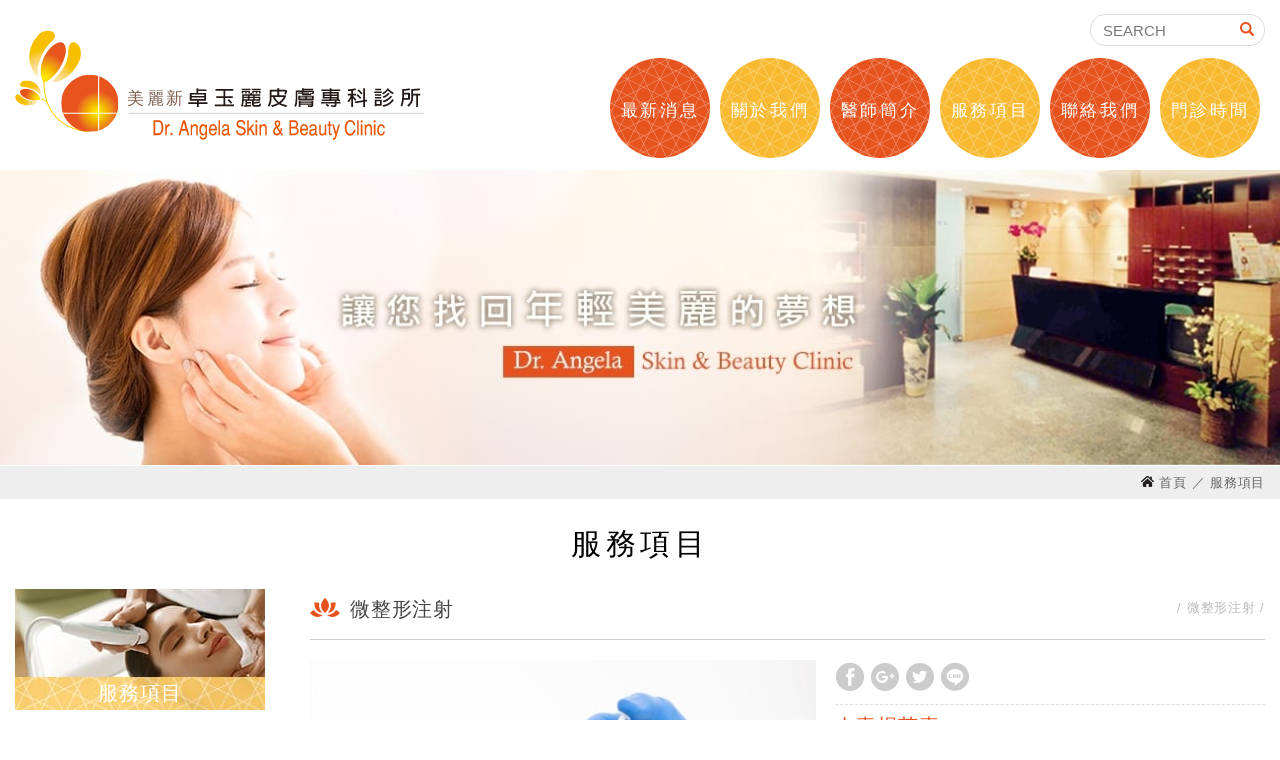

--- FILE ---
content_type: text/html; charset=UTF-8
request_url: https://www.0228262838.com.tw/products_detail/165.htm
body_size: 23567
content:
<!DOCTYPE html> 
<html lang="zh-Hant" class="no-js">
<head>
    <meta charset="UTF-8">
	<title>服務項目 - 卓玉麗皮膚科</title>
<meta name="description" content="午後的卓玉麗皮膚專科診所，是充滿陽光與溫暖的！診所內的一花一草、圖畫的擺飾 、素潔雅致的窗簾，透露出卓醫師對美麗事物的獨特品味！當你由淡水捷運明德站下車，從東華街推門而入，立即感受到一股祥和與寧靜，心情也隨之放鬆。挑高的建築與明亮舒適的就診環境，讓來這裡的患者，享有最優質的就 診環境。 讓皮膚病狀治" />
<link rel="stylesheet" type="text/css" href="https://www.0228262838.com.tw//css/system/editor.css">

<meta http-equiv="X-UA-Compatible" content="IE=edge">
<!-- <meta name="viewport" content="width=device-width, initial-scale=1"> -->
<meta name ="viewport" content ="width=device-width, initial-scale=1.0, user-scalable=no, minimum-scale=1.0, maximum-scale=1.0">
<meta http-equiv="Content-Security-Policy" content="upgrade-insecure-requests">

<link rel="shortcut icon" href="https://www.0228262838.com.tw//images/common/app_icon/favicon.ico" type="image/x-icon" />
<link rel="apple-touch-icon" sizes="57x57" href="https://www.0228262838.com.tw//images/common/app_icon/apple-touch-icon-57x57.png">
<link rel="apple-touch-icon" sizes="60x60" href="https://www.0228262838.com.tw//images/common/app_icon/apple-touch-icon-60x60.png">
<link rel="apple-touch-icon" sizes="72x72" href="https://www.0228262838.com.tw//images/common/app_icon/apple-touch-icon-72x72.png">
<link rel="apple-touch-icon" sizes="76x76" href="https://www.0228262838.com.tw//images/common/app_icon/apple-touch-icon-76x76.png">
<link rel="apple-touch-icon" sizes="114x114" href="https://www.0228262838.com.tw//images/common/app_icon/apple-touch-icon-114x114.png">
<link rel="apple-touch-icon" sizes="120x120" href="https://www.0228262838.com.tw//images/common/app_icon/apple-touch-icon-120x120.png">
<link rel="apple-touch-icon" sizes="144x144" href="https://www.0228262838.com.tw//images/common/app_icon/apple-touch-icon-144x144.png">
<link rel="apple-touch-icon" sizes="152x152" href="https://www.0228262838.com.tw//images/common/app_icon/apple-touch-icon-152x152.png">
<link rel="apple-touch-icon" sizes="180x180" href="https://www.0228262838.com.tw//images/common/app_icon/apple-touch-icon-180x180.png">
<link rel="icon" type="image/png" href="https://www.0228262838.com.tw//images/common/app_icon/favicon-16x16.png" sizes="16x16">
<link rel="icon" type="image/png" href="https://www.0228262838.com.tw//images/common/app_icon/favicon-32x32.png" sizes="32x32">
<link rel="icon" type="image/png" href="https://www.0228262838.com.tw//images/common/app_icon/favicon-96x96.png" sizes="96x96">
<link rel="icon" type="image/png" href="https://www.0228262838.com.tw//images/common/app_icon/android-chrome-192x192.png" sizes="192x192">
<meta name="msapplication-square70x70logo" content="https://www.0228262838.com.tw//images/common/app_icon/smalltile.png" />
<meta name="msapplication-square150x150logo" content="https://www.0228262838.com.tw//images/common/app_icon/mediumtile.png" />
<meta name="msapplication-wide310x150logo" content="https://www.0228262838.com.tw//images/common/app_icon/widetile.png" />
<meta name="msapplication-square310x310logo" content="https://www.0228262838.com.tw//images/common/app_icon/largetile.png" />
<link rel="stylesheet" type="text/css" href="https://contentbuilder.newscanshared.com/assets/minimalist-basic/content.css">
<link rel="stylesheet" type="text/css" href="https://contentbuilder.newscanshared.com/assets/ionicons/css/ionicons.min.css">


<link rel="stylesheet" type="text/css" href="https://www.0228262838.com.tw//_generic/css/normalize.css">

<link href="https://www.0228262838.com.tw//_generic/font/33535gillsansmt/font.css" rel="stylesheet">
<link rel="stylesheet" type="text/css" href="https://www.0228262838.com.tw//_generic/font/icon-font/style.css">
<link rel="stylesheet" type="text/css" href="https://www.0228262838.com.tw//css/common/share-icon-font/style.css">
<link href="https://fonts.googleapis.com/css?family=Lato:400,700" rel="stylesheet">


<link rel="stylesheet" type="text/css" href="https://www.0228262838.com.tw//_generic/css/basic.css">
<link rel="stylesheet" type="text/css" href="https://www.0228262838.com.tw//_generic/css/editor.css">

<link rel="stylesheet" type="text/css" href="https://www.0228262838.com.tw//css/common/_editor_style.css">

<link rel="stylesheet" type="text/css" href="https://www.0228262838.com.tw//css/common/style.css">

<script src="https://www.0228262838.com.tw//_generic/js/jquery.min.js"></script>
<script src="https://www.0228262838.com.tw//_generic/js/modernizr.js"></script>
<script async src="https://static.addtoany.com/menu/page.js"></script>

<script>
  (function(i,s,o,g,r,a,m){i['GoogleAnalyticsObject']=r;i[r]=i[r]||function(){
  (i[r].q=i[r].q||[]).push(arguments)},i[r].l=1*new Date();a=s.createElement(o),
  m=s.getElementsByTagName(o)[0];a.async=1;a.src=g;m.parentNode.insertBefore(a,m)
  })(window,document,'script','https://www.google-analytics.com/analytics.js','ga');

  ga('create', 'UA-100350418-41', 'auto');
  ga('send', 'pageview');

</script>    <link rel="stylesheet" href="https://www.0228262838.com.tw//_generic/js/slick/slick/slick.css">
    <link rel="stylesheet" type="text/css" href="https://www.0228262838.com.tw//css/common/products.css">

<link href="https://www.0228262838.com.tw//scripts/system/alertify.js-0.3.11/alertify.core.css" rel="stylesheet">  
<link href="https://www.0228262838.com.tw//scripts/system/alertify.js-0.3.11/alertify.default.css" rel="stylesheet">  
<script src="https://www.0228262838.com.tw//scripts/system/alertify.js-0.3.11/alertify.min.js"></script> 
<script type="text/javascript">
	function reset () {
		alertify.set({
			labels : {
				ok     : "確定",
				cancel : "取消"
			},
			delay : 5000,
			buttonReverse : true,
			buttonFocus   : "ok"
		});
	}
</script>
<script type="text/javascript">
	$(document).ready(function() {
	    $('#Imageid').parent('a').click(function() {
	    	$.ajax({
	    		type: "get",
	    		url:  'https://www.0228262838.com.tw/ajax/captcha_show.htm',
	    		success: function(msg){
	    			$('#Imageid').parent('a').html(msg);
	    		}		
	    	});
	        return false;
	    });
	});
</script>

</head>
<body>

<div class="wrapper">
    <header class="site-header">
        <div class="container">
        <div class="site-title"><a href="https://www.0228262838.com.tw/" class="logo ibtn">卓玉麗皮膚科</a></div>
    
        <div class="search-box">
    <form action="https://www.0228262838.com.tw/products_search.htm" method="post">
    <input type="text" name="PdSearch" id="PdSearch" class="form-control" placeholder="SEARCH" value="">
        <input type="submit" value="Search" class="ibtn search">
    </form>
</div>    <nav class="site-nav" itemscope itemtype="http://schema.org/SiteNavigationElement">
        <ul class="menu list-h">
    <li><a href='https://www.0228262838.com.tw/news.htm'>最新消息</a></li><li><a href='https://www.0228262838.com.tw/about.htm'>關於我們</a><ul><li ><a href='https://www.0228262838.com.tw/about/1.htm'>關於我們</a></li></ul></li><li><a href='https://www.0228262838.com.tw/service.htm'>醫師簡介</a><ul><li ><a href='https://www.0228262838.com.tw/service/6.htm'>醫師簡介</a></li></ul></li><li><a href='https://www.0228262838.com.tw/products.htm'>服務項目</a><ul><li  ><a href="https://www.0228262838.com.tw/products/42.htm">雷射治療</a></li><li  ><a href="https://www.0228262838.com.tw/products/47.htm">微整形注射</a></li><li  ><a href="https://www.0228262838.com.tw/products/48.htm">醫美療程</a></li><li  ><a href="https://www.0228262838.com.tw/products/49.htm">健康小百科</a></li></ul></li><li><a href='https://www.0228262838.com.tw/contact.htm'>聯絡我們</a></li><li><a href='https://www.0228262838.com.tw/service_1.htm'>門診時間</a></li></ul>    </nav>
</div>
    </header>
    <div class="banner">
    <div class="container">
    	<div class="item">
    	    <img src="/upload/201705261742130isie2.jpg" >    	</div>
    </div>
</div>
    <main class="site-main has-side">
        <header class="main-top">
            <div class="container">
                <ol class="breadcrumb list-inline" itemscope itemtype="http://schema.org/BreadcrumbList">
                    <li itemprop="itemListElement" itemscope
                      itemtype="http://schema.org/ListItem">
                        <a itemprop="item" href="index.htm">
                        <span itemprop="name">首頁</span></a>
                        <meta itemprop="position" content="1" />
                    </li>
                    <li itemprop="itemListElement" itemscope
                      itemtype="http://schema.org/ListItem">
                        <a itemprop="item" href="products.htm">
                        <span itemprop="name">服務項目</span></a>
                        <meta itemprop="position" content="2" />
                    </li>
                </ol>
                <div class="main-title">服務項目</div>
            </div>
        </header>
        <div class="main-content">
            <div class="container">
                <aside class="side">
                    <div class="side-title">服務項目</div>
<ul class="side-nav list-v">
	<li  ><a href="https://www.0228262838.com.tw/products/42.htm">雷射治療</a></li><li class="active" ><a href="https://www.0228262838.com.tw/products/47.htm">微整形注射</a></li><li  ><a href="https://www.0228262838.com.tw/products/48.htm">醫美療程</a></li><li  ><a href="https://www.0228262838.com.tw/products/49.htm">健康小百科</a></li></ul>                </aside>
                <section class="content" itemscope itemtype="http://schema.org/Product">
                    <header class="content-top">
                        <ol class="breadcrumb list-inline" itemscope itemtype="http://schema.org/BreadcrumbList">
                            	                            <li itemprop="itemListElement" itemscope
	                              itemtype="http://schema.org/ListItem">
	                                <a itemprop="item" href="https://www.0228262838.com.tw//products/47.htm">
	                                <span itemprop="name">微整形注射</span></a>
	                                <meta itemprop="position" content="3" />
	                            </li>
                                                    </ol>
                        <div class="content-title">微整形注射</div>
                    </header>

                    <div class="products-intro clearfix ">
                        <div class="pd-intro ">
                                                        <div class="share_box">
                                <ul class="share list-inline">                                       
                                    <li><button class="btn facebook" onclick="shareToFacebook()" title="分享至Facebook"><i class="ic icon-ic-share-fb"></i></button></li>
                                    <li><button class="btn google" onclick="shareToGoogle()" title="分享至Google+"><i class="ic icon-ic-share-google"></i></button></li>
                                    <li><button class="btn twitter" onclick="shareToTwitter()" title="分享至Twitter"><i class="ic icon-ic-share-twitter"></i></button></li>
                                    <li><button class="btn line" onclick="shareToLINE()" title="分享至LINE"><i class="ic icon-ic-share-line"></i></button></li>
                                 </ul>
                            </div>
                            <h1 class="pd-name" itemprop="name">肉毒桿菌素</h1>
                            <div class="pd-description " itemprop="description">
                                肉毒桿菌素                            </div>
                        </div>
                        <div class="gallery">
                            <div class="slider">
                                	                                <div class="slick-item pic">
	                                    	                                    <img src="/upload/20170626221351s5s2c11499058131vnl.jpg" alt="" itemprop="image">
	                                </div>
                                                            </div>
                        </div>
                        <div class="thumbnails">
                            <ul class="list-h">
                                	                                <li>
	                                    	                                    <a href="/upload/20170626221351s5s2c11499058131vnl.jpg"><img src="/upload/t_20170626221351s5s2c11499058131vnl.jpg" alt=""></a>
	                                </li>
                                                            </ul>
                        </div>
                    </div>

                    <div class="products-detail">
                        <div class="title">詳細資訊</div>
                        <article class="editor clearfix">
                                                        <div class="row clearfix" style="max-width:600px;margin:0 auto;">
<div class="column half">
<figure class="pic" style="text-align:center;margin:0 auto;"><figcaption>
<p style="text-align: center;">&nbsp;</p>
</figcaption></figure>
</div>
</div>
肉毒桿菌素<br />
肉毒桿菌素注射　凍結表情紋　 雕塑臉型　 拉提<br />
功效：<br />
&nbsp;1. 改善動態皺紋，也就是因表情產生的皺紋，包括抬頭紋、皺眉紋、魚尾紋等。<br />
2. 雕塑 － 改善國字臉、蘿蔔腿 3. 拉提鬆弛下垂的臉部曲線。<br />
原理：肉毒桿菌素是一種神經傳導的阻斷劑，注射到欲改善部位的肌肉群中，能夠使過度收縮的肌肉放鬆，達到快速明顯的治療效果。<br />
過程：不需要擦麻醉藥，直接以極細的小針，將定量的製劑精準地注入所需要治療的部位，感覺有點像被蚊蟲叮到，且通常不會只打一針，像魚尾紋每側需打三至五針，醫師會視嚴重情況調整劑量和針數。<br />
治療後：注射肉毒桿菌素後二個小時內要做動作，且六小時內不可平躺。一般施打後約三天便開始起作用，平均一週內皺紋便明顯改善，但若是施打的部位經過血管，注射完後可能會有輕微的瘀青，約需一至二週時間恢復正常。<br />
療程：視部位與劑量收費，整個治療過程只要 10~20 分鐘，約兩週達到最大的治療效果，每次治療可維持四至六個月的效果。<br />
留意事項：由於這些皺紋的產生是與表情有關，要避免復發，首先應該改變表情習慣，減少說話時不斷揚眉抬頭，皺眉的習慣。注射肉毒桿菌素，醫師的經驗是最重要的，使用劑量，施打的部位都要很精準才能達到最好的效果，若醫師經驗不足可能會導致眼皮下垂、眉毛上吊，表情、眉毛不對稱，甚至是肌肉麻痺，臉部表情僵硬等。<br />
&nbsp;                        </article>
                    </div>
                    
                    <div class="btn-box">
                                                <a href="https://www.0228262838.com.tw/products/47.htm" class="ibtn back">回列表</a>
                    </div>
                </section>
            </div>
        </div>
    </main>		<footer class="site-footer">
			<div class="footer-top">
    <div class="container">
        <div class="site-info">
            <a class="footer-tel" href="tel:+886228262838">02-2826-2838</a> <span class="footer-mail">E-mail : <a href="mailto:angela.cho@yahoo.com.tw">angela.cho@yahoo.com.tw</a></span> <span class="footer-fax">傳真：02-2826-2837</span> <span class="footer-add">地址：台北市北投區東華街一段52號1樓</span>          
        </div>
        <div class="follow">
                        <div class="qrcode">
                                    <img src="/upload/20170906172951jihdz3.png" width="110"  >
                            </div>
        </div>
        <div class="site-map">
            <ul class="list-v"><li><a href="https://www.0228262838.com.tw/news.htm">最新消息</a></li><li><a href="https://www.0228262838.com.tw/about.htm">關於我們</a></li><li><a href="https://www.0228262838.com.tw/service.htm">醫師簡介</a></li><li><a href="https://www.0228262838.com.tw/products.htm">服務項目</a></li></ul><ul class="list-v"><li><a href="https://www.0228262838.com.tw/contact.htm">聯絡我們</a></li><li><a href="https://www.0228262838.com.tw/service_1.htm">門診時間</a></li><li><a href="https://www.0228262838.com.tw/terms.htm">使用條款</a></li><li><a href="https://www.0228262838.com.tw/disclaimer.htm">免責聲明</a></li></ul>        </div>
    </div>
</div>
<div class="footer-bottom">
    <div class="container">
        <span class="copyright"> Copyright &copy;&nbsp;卓玉麗皮膚專科診所 All Rights Reserved. </span>
        <ul class="share list-inline">
    <li><button class="btn facebook" onclick="shareToFacebook()" title="分享至Facebook"><i class="ic ic-facebook"></i></button></li>
    <li><button class="btn google" onclick="shareToGoogle()" title="分享至Google+"><i class="ic ic-google-plus"></i></button></li>
    <li><button class="btn twitter" onclick="shareToTwitter()" title="分享至Twitter"><i class="ic ic-twitter"></i></button></li>
    <li><button class="btn plurk" onclick="shareToPlurk()" title="分享至Plurk"><i class="ic ic-plurk-new"></i></button></li>
</ul>        <span class="author"> <a href="https://www.dmo.com.tw/" title="網頁設計">網頁設計</a> : 多米諾  </span>
    </div>
</div>

		</footer>
			</div>
	
<div class="floating top-hide">
    <a href="#" class="ibtn gotop" title="TOP">TOP</a>
</div><div id="mobile-fixed">
    <ul>
        <li><a href="body" class="btn toggle-mmenu toggleBtn" data-toggletag="mmenu-open"><i class="ic ic-m-menu"></i></a></li>
        <li><a href="#mobile-search" class="toggleBtn"><i class="ic ic-m-search"></i></a></li>        <li><a href="https://www.0228262838.com.tw/contact.htm"><i class="ic ic-m-contact"></i></a></li>        <li><a href="#member-box" class="toggleBtn"><i class="ic icon-ic-earth"></i></a></li>
                        <li><a href="https://www.0228262838.com.tw/"><i class="ic ic-m-home"></i></a></li>
    </ul>
</div>

<div id="member-box">
    <ul class="member-list list-v">    
                <li><a  href="http://www.0228262838.com.tw">繁體中文</a></li>                                                                                            </ul>
</div>
	<div id="mobile-search">
	    <div class="search-box">
    <form action="https://www.0228262838.com.tw/products_search.htm" method="post">
    <input type="text" name="PdSearch" id="PdSearch" class="form-control" placeholder="SEARCH" value="">
        <input type="submit" value="Search" class="ibtn search">
    </form>
</div>	</div>
<a href="body" class="btn toggle-mmenu-cover toggleBtn" data-toggletag="mmenu-open"></a>
<div id="mobile-menu">
    <div class="language-menu">
                <a href="body" class="btn toggle-mmenu-close toggleBtn" data-toggletag="mmenu-open"><i class="ic-m-close"></i></a>
    </div>
    <div class="main-menu">
                <ul class="menu list-h">
    <li><a href='https://www.0228262838.com.tw/news.htm'>最新消息</a></li><li><a href='https://www.0228262838.com.tw/about.htm'>關於我們</a><ul><li ><a href='https://www.0228262838.com.tw/about/1.htm'>關於我們</a></li></ul></li><li><a href='https://www.0228262838.com.tw/service.htm'>醫師簡介</a><ul><li ><a href='https://www.0228262838.com.tw/service/6.htm'>醫師簡介</a></li></ul></li><li><a href='https://www.0228262838.com.tw/products.htm'>服務項目</a><ul><li  ><a href="https://www.0228262838.com.tw/products/42.htm">雷射治療</a></li><li  ><a href="https://www.0228262838.com.tw/products/47.htm">微整形注射</a></li><li  ><a href="https://www.0228262838.com.tw/products/48.htm">醫美療程</a></li><li  ><a href="https://www.0228262838.com.tw/products/49.htm">健康小百科</a></li></ul></li><li><a href='https://www.0228262838.com.tw/contact.htm'>聯絡我們</a></li><li><a href='https://www.0228262838.com.tw/service_1.htm'>門診時間</a></li></ul>    </div>
    <div class="share-menu">
        <ul class="share list-inline">
    <li><button class="btn facebook" onclick="shareToFacebook()" title="分享至Facebook"><i class="ic ic-facebook"></i></button></li>
    <li><button class="btn google" onclick="shareToGoogle()" title="分享至Google+"><i class="ic ic-google-plus"></i></button></li>
    <li><button class="btn twitter" onclick="shareToTwitter()" title="分享至Twitter"><i class="ic ic-twitter"></i></button></li>
    <li><button class="btn plurk" onclick="shareToPlurk()" title="分享至Plurk"><i class="ic ic-plurk-new"></i></button></li>
</ul>    </div>
</div>

<script src="https://www.0228262838.com.tw//_generic/js/jquery.scrollTo/jquery.scrollTo.min.js"></script>

<script src="https://www.0228262838.com.tw//_generic/js/basic.js"></script>
<script src="https://www.0228262838.com.tw//scripts/main.js"></script>	<!-- album -->
<!-- index -->
<!-- faq -->
<!-- message -->
<!-- products_detail -->
<script src="https://www.0228262838.com.tw//_generic/js/slick/slick/slick.js"></script>
<script>
$(document).ready(function() {
    $('.gallery .slider').slick({
        fade: true,
        arrows: false,
        dots: false,
        pauseOnHover: false,
    }).on('beforeChange', function(event, slick, currentSlide, nextSlide){
        $('.thumbnails li').removeClass('active');
        $('.thumbnails li').eq(nextSlide).addClass('active');
    });

    $('.thumbnails a').click(function(event) {
        var picIndex = $(this).parent('li').index('.thumbnails li');
        $('.gallery .slider').slick('slickGoTo', picIndex);
        return false;
    });
});
</script>
<script>
	$(document).ready(function(){
		var wid = $(window).width();
		var listtype = location.hash.replace(/#/,'');
		if(wid <= 500){
			if(listtype == 'item_two'){
				$('.sort_icon .two').addClass('active');
				$('.lists').removeClass('item').addClass('item_two');
			}else{
				$('.sort_icon .one').addClass('active');
				$('.lists').removeClass('item').addClass('item_one');
			}
		}else if(wid <= 784){
			if(listtype == 'item_one'){
				$('.sort_icon .one').addClass('active');
				$('.lists').removeClass('item').addClass('item_one');
			}else{
				$('.sort_icon .two').addClass('active');
				$('.lists').removeClass('item').addClass('item_two');
			}
		}else{
			if(listtype == 'item_two'){
				$('.sort_icon .two').addClass('active');
				$('.lists').removeClass('item').addClass('item_two');
			}else{
				$('.sort_icon .four').addClass('active');
			}
		}
		$('.sort_icon .ibtn').click(function(event) {
			var ahref = $(this).attr('href').replace(/#/,'');
			$('.sort_icon .ibtn').not($(this)).removeClass('active');
			$(this).addClass('active');
			$('.lists').removeClass('item item_two item_one').addClass(ahref);
		});
	})
</script>
<script type="text/javascript">
    var showtype;
    $('.btn-box .controls').on('click',function(){
        showtype = location.hash;
        var href = $(this).attr('href');
        $(this).attr('href',href+showtype);
    })
    function changePage() {
        showtype = location.hash;
        var page = $('#page_s :selected').val();
        location.href = '?pg=' + page + '' + showtype;
    }
</script>

</body>
</html>

--- FILE ---
content_type: text/css
request_url: https://www.0228262838.com.tw//css/common/share-icon-font/style.css
body_size: 1729
content:
@font-face {
  font-family: 'icomoon';
  src:  url('fonts/icomoon.eot?ukdcak');
  src:  url('fonts/icomoon.eot?ukdcak#iefix') format('embedded-opentype'),
    url('fonts/icomoon.ttf?ukdcak') format('truetype'),
    url('fonts/icomoon.woff?ukdcak') format('woff'),
    url('fonts/icomoon.svg?ukdcak#icomoon') format('svg');
  font-weight: normal;
  font-style: normal;
}

[class^="icon-"], [class*=" icon-"] {
  /* use !important to prevent issues with browser extensions that change fonts */
  font-family: 'icomoon' !important;
  speak: none;
  font-style: normal;
  font-weight: normal;
  font-variant: normal;
  text-transform: none;
  line-height: 1;

  /* Better Font Rendering =========== */
  -webkit-font-smoothing: antialiased;
  -moz-osx-font-smoothing: grayscale;
}

.icon-star:before {
  content: "\f005";
}
.icon-ic-keyword:before {
  content: "\e90c";
  color: #f3856d;
}
.icon-ic-sharepinterest:before {
  content: "\e90a";
  color: #ccc;
}
.icon-ic-shareplurk:before {
  content: "\e90b";
  color: #ccc;
}
.icon-ic-share-fb:before {
  content: "\e900";
  color: #ccc;
}
.icon-ic-share-google:before {
  content: "\e901";
  color: #ccc;
}
.icon-ic-share-in:before {
  content: "\e902";
  color: #ccc;
}
.icon-ic-share-line:before {
  content: "\e903";
  color: #ccc;
}
.icon-ic-share-linecall:before {
  content: "\e904";
  color: #ccc;
}
.icon-ic-share-mail:before {
  content: "\e905";
  color: #ccc;
}
.icon-ic-share-t:before {
  content: "\e906";
  color: #ccc;
}
.icon-ic-share-twitter:before {
  content: "\e907";
  color: #ccc;
}
.icon-ic-share-w:before {
  content: "\e908";
  color: #ccc;
}
.icon-ic-share-blog:before {
  content: "\e909";
  color: #ccc;
}
.icon-ic-earth:before {
  content: "\e9ca";
}
.icon-ic-youtube:before {
  content: "\ea9d";
}
.icon-ic-youtube2:before {
  content: "\ea9e";
}
.icon-ic-onedrive:before {
  content: "\eaaf";
}


--- FILE ---
content_type: text/css
request_url: https://www.0228262838.com.tw//css/common/_editor_style.css
body_size: 2970
content:
/*********** 前後台編輯器區塊共用的CSS設定 ***********/

.about-editor .row {
    position: relative;
    margin: 0 -30px;
}

.about-editor .row:before {
    content: '';
    display: block;
    border-left: 1px solid #ddd;
    position: absolute;
    top: 0;
    bottom: 0;
    left: 50%;
}

.about-editor .col {
    padding: 0 30px;
    float: left;
    width: 50%;
}

.service-editor .row {
    margin: 0 -12px;
}

.service-editor .col {
    padding: 0 12px;
    float: left;
}

.service-editor .col1 {
    width: 49%;
}

.service-editor .col2 {
    width: 51%;
}

.service-pic-group {
    text-align: center;
}

.service-pic-group .row {
    margin: 0 -5px;
}

.service-pic-group .col {
    width: 33.33%;
    padding: 5px;
}

.products-editor-pic {
    float: right;
    width: 400px;
    margin: 0 0 10px 30px;
}

.contact-editor {
    padding: 0 2%;
}

.contact-editor .col {
    float: left;
    padding: 0 2%;
}

.contact-editor .col1 {
    width: 48%;
}

.contact-editor .col2 {
    width: 52%;
}

.contact-map {
    box-shadow: 0 0 4px 0 rgba(0, 0, 0, 0.25);
    border: 8px solid #fff;
}

.contact-map iframe {
    display: block;
    max-height: 100%;
}

.contact-info-list {
    color: #555;
    font-size: 14px;
    list-style-type: none;
    padding: 0;
    margin: 0;
}

.contact-info-list li {
    position: relative;
    padding: 2px 0 2px 40px;
    margin: 8px 0;
    line-height: 25px;
}

.contact-info-list li:before {
    content: '';
    display: inline-block;
    background: url('../../images/common/contact/info_ic.png') no-repeat;
    width: 25px;
    height: 25px;
    position: absolute;
    left: 0;
    top: 0;
}

.contact-info-list li.tel:before {
    background-position: 0 0;
}

.contact-info-list li.mail:before {
    background-position: 0 50%;
}

.contact-info-list li.addr:before {
    background-position: 0 100%;
}

.contact-info-list a:hover {
    text-decoration: underline;
}

.editor-title {
    color: #f6be08;
    font-size: 18px;
    margin: 0 0 0.83em;
}

.terms-title {
    color: #e6531e;
    font-size: 16px;
}

.terms-editor .row {
    margin: 0 -3%;
}

.terms-editor .col {
    float: left;
    width: 50%;
    padding: 0 3%;
}

@media screen and (max-width: 1000px) {
    .service-editor > .row > .col {
        width: 100%;
    }
    .service-editor > .row > .col+.col {
        margin-top: 1.8em;
    }
    .contact-editor {
        padding: 0 2%;
    }
    .contact-editor .col {
        width: 100%;
        padding: 0;
    }
    .contact-map {
        height: 300px;
        margin-bottom: 1.8em;
    }
    .terms-editor .col {
        width: 100%;
    }
    .terms-editor .col + .col {
        margin-top: 1.8em;
    }
}

@media screen and (max-width: 767px) {
    .about-editor .row:before {
        display: none;
    }
    .about-editor .col {
        width: 100%;
    }
    .products-editor-pic {
        float: none;
        width: auto;
        text-align: center;
    }
    .time-table {
        width: 300px;
        max-width: 300px;
    }
}

@media screen and (max-width: 600px) {
    .contact-map {
        height: 200px;
    }
}

--- FILE ---
content_type: text/css
request_url: https://www.0228262838.com.tw//css/common/style.css
body_size: 30112
content:
@charset "utf-8";

body {
font-family:Arial,'微軟正黑體','Microsoft JhengHei','文泉驛正黑','WenQuanYi Zen Hei','儷黑 Pro','LiHei Pro','微软雅黑','メイリオ','맑은 고딕',sans-serif;
color:#777;
font-size:15px;
line-height:1.8;
letter-spacing:.05em
}

.container {
padding:0 15px;
max-width:1330px
}

.icon {
background-image:url(../../images/common/icons.png)
}

.icon.require {
width:20px;
height:20px;
background-position:-200px -86px;
margin-bottom:4px
}

.share .btn {
font-size:17px;
width:30px;
height:30px;
line-height:30px;
border-radius:15px;
border:1px solid transparent
}

.share .btn.facebook {
color:#405D9A
}

.share .btn.google {
color:#F34537
}

.share .btn.twitter {
color:#39A0CE
}

.share .btn.plurk {
color:#E9443D
}

.share .btn:hover {
border-color:#f6be08
}

.share_box {
margin:10px 0 20px
}

.share_box .share .btn {
font-size:28px;
width:30px;
height:30px;
line-height:30px;
border-radius:15px;
border:1px solid transparent;
margin:2px 0
}

.share_box .share .btn.blogger,.share_box .share .btn.facebook,.share_box .share .btn.google,.share_box .share .btn.twitter,.share_box .share .btn.mail,.share_box .share .btn.linkedin,.share_box .share .btn.tumblr,.share_box .share .icon-ic-share-t,.share_box .share .btn.line,.share_box .share .icon-ic-share-linecall,.share_box .share .icon-ic-share-w,.share_box .share .btn.pinterest,.share_box .share .btn.plurk {
color:#CCC
}

.share_box .share .btn.blogger:hover {
color:#F26C38
}

.share_box .share .btn.facebook:hover {
color:#405D9A
}

.share_box .share .btn.google:hover {
color:#F34537
}

.share_box .share .btn.twitter:hover {
color:#39A0CE
}

.share_box .share .btn.mail:hover {
color:#F6C13D
}

.share_box .share .btn.linkedin:hover {
color:#0177B5
}

.share_box .share .icon-ic-share-t:hover {
color:#36465C
}

.share_box .share .btn.line:hover {
color:#00C300
}

.share_box .share .icon-ic-share-linecall:hover {
color:#00C300
}

.share_box .share .icon-ic-share-w:hover {
color:#F70B19
}

.share_box .share .btn.pinterest:hover {
color:#DE220A
}

.share_box .share .btn.plurk:hover {
color:#E9443D
}

.share_box .share .icon-ic-share-t,.share_box .share .icon-ic-share-linecall,.share_box .share .icon-ic-share-w {
font-size:28px;
width:30px;
height:30px;
line-height:30px;
border-radius:15px;
margin:2px 0;
padding:0
}

.a2a_svg.a2a_s__default.a2a_s_tumblr,.a2a_svg.a2a_s__default.a2a_s_whatsapp,.a2a_svg.a2a_s__default.a2a_s_sina_weibo,.a2a_label {
display:none
}

.ibtn.fb-fans-page {
background-image:url(../../images/tw/fb_page.png);
width:180px;
height:90px;
border:10px solid transparent;
box-sizing:content-box
}

.ibtn.fb-fans-page:hover {
border-color:#EEE
}

.ibtn.back {
background:#e6531e;
width:125px;
height:30px;
text-indent:inherit;
margin:0 auto;
color:#fff;
text-align:center;
line-height:30px;
border-radius:6px
}

.ibtn.back:hover {
background:#000
}

.ibtn.more {
background:#e6531e;
width:125px;
height:30px;
text-indent:inherit;
margin:0 auto;
color:#fff;
text-align:center;
line-height:30px;
border-radius:6px
}

.ibtn.more:hover {
background:#000
}

.btn.simple {
background:#999;
max-width:250px;
width:100%;
height:40px;
color:#fff;
font-size:18px;
font-weight:700;
letter-spacing:.1em;
line-height:40px;
border-radius:8px;
position:relative;
margin:0 8px 10px
}

.btn.simple:hover {
background:#e6531e
}

.btn.simple.bg2 {
background:#e6531e
}

.btn.simple.bg2:hover {
background:#ABB315
}

.btn.simple .icon.arrowL,.btn.simple .icon.arrowR {
position:absolute;
width:20px;
height:20px;
top:10px
}

.btn.simple .icon.arrowL {
background-position:-160px -87px;
left:10px
}

.btn.simple .icon.arrowR {
background-position:-180px -87px;
right:10px
}

.btn.simple .icon.check {
background-position:0 -87px;
width:20px;
height:20px;
margin:0 8px 4px 0
}

.btn.simple .icon.money {
background-position:0 -62px;
width:25px;
height:25px;
margin:0 8px 4px 0
}

.btn.normal {
color:#777;
font-size:14px;
text-align:left;
padding:0 10px;
min-width:120px;
line-height:40px;
border:1px solid transparent;
border-radius:8px;
box-shadow:0 0 4px 0 rgba(0,0,0,0.25);
margin:0 2px 10px
}

.btn.normal:hover {
border-color:#f6be08
}

.btn.normal .icon {
width:32px;
height:32px;
margin:0 4px 3px 0
}

.btn.normal .icon.home {
background-position:0 0
}

.btn.normal .icon.cart {
background-position:-32px 0
}

.btn.normal .icon.cart2 {
background-position:-64px 0
}

.btn.normal .icon.order {
background-position:-96px 0
}

.btn.normal .icon.money {
background-position:-128px 0
}

.btn.pure {
color:#1A7292;
line-height:30px;
margin:0 5px 10px;
text-decoration:underline
}

.btn.pure:hover {
color:#ABB315;
text-decoration:none
}

.site-title {
position:relative;
z-index:5;
float:left;
padding:30px 0
}

.site-title .logo {
background:url(../../images/common/logo.svg) 50% 50% / contain no-repeat;
width:410px;
height:110px;
-webkit-transition:height .4s ease,width .4s ease,opacity .4s ease,background-color .4s ease;
transition:height .4s ease,width .4s ease,opacity .4s ease,background-color .4s ease
}

.site-title .logo:hover {
opacity:.7
}

.top-nav {
position:absolute;
z-index:10;
right:195px;
top:15px;
margin-right:5px
}

.top-nav > * {
display:inline-block;
vertical-align:middle
}

.top-nav .btn.download {
color:#212121;
background:#FBD4CC;
height:30px;
line-height:30px;
padding:0 10px 0 5px;
border-radius:15px;
margin-right:10px
}

.top-nav .btn.download:hover {
color:#fff;
background:#297E9C
}

.top-nav .icon {
width:20px;
height:20px;
margin:0 3px 3px 0
}

.top-nav .btn.download .icon {
width:25px;
height:25px;
background-position:-125px -62px
}

.top-nav .btn.download:hover .icon {
background-position:-150px -62px
}

.top-nav .language .btn {
display:none
}

.top-nav .language li {
padding:0 2px
}

.top-nav .language li a {
display:inline-block;
background:#fff;
color:#222;
font-size:13px;
border-left:solid thin #ddd;
line-height:16px;
min-width:28px;
text-align:center;
padding-left:5px
}

.top-nav .language li a:hover {
color:#e6531e;
text-decoration:underline
}

.site-header .search-box {
position:absolute;
z-index:10;
top:14px;
right:10px;
width:175px;
box-sizing:border-box;
margin-left:5px;
margin-right:5px
}

.site-header .search-box .form-control {
border:1px solid #DDD;
height:32px;
line-height:30px;
margin:0;
padding:0 42px 0 12px;
border-radius:15px
}

.site-header .search-box .form-control:focus {
border-color:#e6531e
}

.site-header .search-box .ibtn.search {
background-image:url(../../images/common/btn_search.png);
width:30px;
height:30px;
position:absolute;
right:3px;
top:1px
}

.site-nav {
position:relative;
padding-top:58px;
margin-left:220px;
text-align:right
}

.site-nav > * {
display:inline-block;
vertical-align:middle
}

.site-nav .menu {
text-align:center
}

.site-nav .menu li {
position:relative
}

.site-nav .menu li a {
display:block;
line-height:1.4
}

.site-nav .menu > li {
padding:0 5px
}

.site-nav .menu > li > a {
background:url(../../images/common/menu_bg.png);
width:100px;
height:100px;
color:#fff;
font-size:17px;
letter-spacing:.15em;
padding-top:41px;
border-radius:50%;
box-sizing:border-box;
line-height:24px;
-webkit-transition:height .4s ease,width .4s ease,opacity .4s ease,background-color .4s ease;
transition:height .4s ease,width .4s ease,opacity .4s ease,background-color .4s ease
}

.site-nav .menu > li:nth-child(2n) > a {
background-position:50% 0
}

.site-nav .menu > li:nth-child(9),.site-nav .menu > li:nth-child(10),.site-nav .menu > li:nth-child(11),.site-nav .menu > li:nth-child(12),.site-nav .menu > li:nth-child(13),.site-nav .menu > li:nth-child(14),.site-nav .menu > li:nth-child(15),.site-nav .menu > li:nth-child(16),.site-nav .menu > li:nth-child(17) {
display:none
}

.site-nav .menu > li:nth-child(n) > a:hover,.site-nav .menu > li:nth-child(n).active > a {
background-position:100% 0;
color:#fff
}

.site-nav .menu > li > a span {
display:block;
color:#fd9a83;
font-family:'Lily Script One',cursive;
font-size:13px;
font-weight:400;
letter-spacing:.1em
}

.site-nav .menu li ul {
display:none
}

.header-fixed {
padding-top:184px
}

.header-fixed .site-header {
position:fixed;
top:0;
left:0;
right:0;
z-index:99;
box-shadow:0 0 10px 0 rgba(0,0,0,0.2);
background:#fff
}

.header-fixed .language {
display:none
}

.header-fixed .search-box {
top:20px;
right:15px;
margin-left:0;
margin-right:0
}

.header-fixed .site-title {
padding:10px 0
}

.header-fixed .site-title .logo {
width:220px;
height:50px;
background-image: url(../../images/common/logo_small.svg);
-webkit-transition:height .4s ease,width .4s ease;
transition:height .4s ease,width .4s ease
}

.header-fixed .site-nav {
padding:12px 0;
margin-right:185px;
margin-left:80px
}

.header-fixed .site-nav .menu > li > a {
height:auto;
padding:12px 0 10px;
border-radius:10px;
-webkit-transition:height .4s ease,width .4s ease,background-color .4s ease;
transition:height .4s ease,width .4s ease,background-color .4s ease
}

.banner {
position:relative
}

.banner:before {
content:'';
display:block;
background:url(../../images/common/banner_bg.jpg);
position:absolute;
top:10%;
bottom:10%;
left:0;
right:0
}

.banner .container {
max-width:1300px;
padding:0
}

.main-top .container {
max-width:1300px;
padding:0
}

.main-title {
color:#000;
font-size:30px;
line-height:1.4;
letter-spacing:.15em;
text-align:center;
padding:24px 0;
margin:0 auto;
border-bottom:1px solid #ccc;
border-width:1px 0;
position:relative;
font-weight:400
}

.has-side .main-title {
padding-bottom:24px;
border-bottom:none
}

.main-title span {
display:block;
color:#197292;
font-family:'Lily Script One',cursive;
font-size:50px;
font-weight:400;
letter-spacing:.05em
}

.main-content {
padding:20px 0 100px
}

.has-side .main-content {
padding-top:0
}

.content {
min-height:300px;
box-sizing:border-box
}

.content-top {
border-bottom:1px solid #ccc;
border-width:1px 0;
padding:0 0 10px;
margin:0 0 20px;
overflow:hidden
}

.content-title {
position:relative;
padding:5px 0 5px 40px;
color:#444;
font-size:20px;
font-weight:400;
line-height:1.5;
min-height:30px;
float:left;
margin:0
}

.content-title .keyword {
color:#F2856C
}

.content-title:before {
content:'';
display:inline-block;
background:url(../../images/common/content_title_ic.png) no-repeat;
width:30px;
height:30px;
position:absolute;
top:4px;
left:0
}

.shopping-title {
color:#333;
font-size:18px;
letter-spacing:.15em;
margin-bottom:10px
}

.shopping-title .icon {
width:30px;
height:30px;
margin:0 6px 4px 0
}

.shopping-title .icon.car {
background-position:0 -32px
}

.shopping-title .icon.cart {
background-position:-30px -32px
}

.shopping-title .icon.money {
background-position:-60px -32px
}

.shopping-title .icon.plus {
background-position:-90px -32px
}

.shopping-title .icon.user {
background-position:-120px -32px
}

.shopping-title .icon.box {
background-position:-150px -32px
}

.shopping-title .icon.notice {
background-position:-180px -32px
}

.shopping-title .icon.msg {
background-position:-210px -32px
}

.btn-box {
clear:both;
padding-top:30px;
position:relative;
text-align:center
}

.btn-box.wide-spacing {
letter-spacing:15px
}

.btn-box.wide-spacing * {
letter-spacing:.1em
}

.warning-sect {
padding-bottom:30px
}

.breadcrumb {
background:#eee;
text-align:right;
color:#666;
font-size:13px;
padding:5px 15px;
margin-top:1px
}

.breadcrumb li,.breadcrumb li a {
display:inline
}

.breadcrumb li+li:before {
content:'／ '
}

.breadcrumb li:first-child a:before {
content:'';
display:inline-block;
vertical-align:text-bottom;
background:url(../../images/common/breadcrumb_home.png) no-repeat;
width:15px;
height:16px
}

.breadcrumb li:first-child a:hover:before {
background-position:0 100%
}

.breadcrumb li a:hover {
color:#e6531e
}

.content-top .breadcrumb {
background:none;
float:right;
color:#BABABA;
padding:6px 0
}

.content-top .breadcrumb:before,.content-top .breadcrumb:after {
content:'/'
}

.content-top .breadcrumb li+li:before {
content:'> '
}

.content-top .breadcrumb li:first-child a:before {
display:none
}

.side {
width:250px;
float:left
}

.has-side .content {
width:calc(100% - 295px);
float:right;
background:none
}

.side-title {
background:url(../../images/common/side_title_bg.png) no-repeat;
border-bottom:0;
padding:94px 0 7px;
margin-bottom:10px;
color:#fff;
text-align:center;
font-size:20px;
letter-spacing:.05em;
line-height:1;
position:relative
}

.side-title span {
font-family:Arial,'文泉驛正黑','WenQuanYi Zen Hei','儷黑 Pro','LiHei Pro','微軟正黑體','Microsoft JhengHei','微软雅黑','メイリオ','맑은 고딕',sans-serif;
color:#197292;
font-size:17px;
font-weight:700;
line-height:1.4;
letter-spacing:.12em;
display:block;
padding:7px 0 0 2px
}

.side-nav,.side-nav-top {
position:relative;
background:url(../../images/common/side_shadow.png) 50% 100% no-repeat;
padding-bottom:20px;
font-size:15px
}

.side-nav li a,.side-nav-top li a {
position:relative;
display:block;
line-height:1.3;
padding:8px 16px
}

.side-nav > li {
padding:10px 0
}

.side-nav > li > a {
color:#444;
background:#eee
}

.side-nav > li > a:hover,.side-nav > li.active > a {
background:#f6be08;
color:#fff
}

.side-nav ul {
display:none;
padding-top:20px
}

.side-nav ul li a {
border:1px solid transparent;
margin:1px 0
}

.side-nav ul li a:hover,.side-nav ul li.active > a {
border-color:#e6531e;
color:#e6531e
}

.side-nav ul li.active > a {
padding-left:32px
}

.side-nav ul li.active > a:before {
content:'';
display:inline-block;
background:url(../../images/common/side_ic.png) no-repeat;
width:16px;
height:16px;
position:absolute;
left:14px;
top:8px
}

.side-nav-top > li > a {
color:#287E9B;
padding:6px 16px
}

.side-nav-top > li > a:hover,.side-nav-top > li.active > a {
text-decoration:underline
}

.site-footer {
border:1px solid #777;
border-width:1px 0
}

.footer-top .container {
max-width:1330px;
padding:30px 15px
}

.site-info {
float:left;
background:url(../../images/common/siteinfo_deco.png) 10px 14px no-repeat;
padding:0 0 15px 160px;
margin-right:20px;
color:#040303;
font-family:'Lato','文泉驛正黑','WenQuanYi Zen Hei','儷黑 Pro','LiHei Pro','微軟正黑體','Microsoft JhengHei','微软雅黑','メイリオ','맑은 고딕',sans-serif;
font-size:14px;
line-height:1.4;
min-height:123px;
width:520px;
box-sizing:border-box
}

.footer-tel {
display:block;
padding:2px 0
}

.footer-mail,.footer-fax,.footer-add {
display:block;
padding:4px 0 4px 30px;
position:relative
}

.footer-tel {
font-size:40px;
font-weight:700;
color:#e6531e
}

.footer-mail:before {
content:'';
display:inline-block;
vertical-align:text-bottom;
background:url(../../images/common/siteinfo_mail_ic.png) no-repeat;
width:23px;
height:17px;
margin-right:8px;
position:absolute;
left:0;
top:5px
}

.footer-fax:before {
content:'';
display:inline-block;
vertical-align:text-bottom;
background:url(../../images/common/siteinfo_fax_ic.png) no-repeat;
width:23px;
height:24px;
margin-right:8px;
position:absolute;
left:0;
top:0
}

.footer-add:before {
content:'';
display:inline-block;
vertical-align:text-bottom;
background:url(../../images/common/siteinfo_add_ic.png) no-repeat;
width:23px;
height:24px;
margin-right:8px;
position:absolute;
left:0;
top:2px
}

.site-info a:hover {
text-decoration:underline
}

.site-map {
float:left;
letter-spacing:45px;
padding-top:10px
}

.site-map ul {
display:inline-block;
vertical-align:top;
text-align:left;
color:#878787;
font-size:14px;
padding:0 10px
}

.site-map li {
padding:2px 0;
letter-spacing:0
}

.site-map a:hover {
color:#e6531e;
text-decoration:underline
}

.follow {
float:right;
letter-spacing:6px
}

.follow > * {
display:inline-block;
vertical-align:top
}

.footer-bottom {
border:1px solid #777;
border-width:1px 0;
text-align:right;
color:#999;
font-size:12px;
padding:5px 0
}

.footer-bottom a:hover {
text-decoration:underline
}

.footer-bottom .copyright,.footer-bottom .author,.footer-bottom .share {
display:inline-block;
vertical-align:middle;
margin:0 5px
}

.floating,.floating.fancybox-margin {
display:none;
position:fixed;
right:15px;
bottom:2%;
z-index:400;
-webkit-transition:all .3s ease;
transition:all .3s ease
}

.floating .ibtn.gotop {
background-image:url(../../images/common/gotop.png);
width:50px;
height:50px
}

.floating .ibtn.gotop:hover {
border-color:#ff884f
}

body #keyreply-container {
right:0;
bottom:6%
}

.keyreply-brand {
display:none
}

body .keyreply-launcher,.keyreply-chat-icon {
box-shadow:none
}

.pagination {
padding:0;
margin:0;
text-align:center
}

.pagination li {
display:inline-block;
vertical-align:top
}

.pagination li a {
display:block;
min-width:30px;
height:30px;
line-height:30px;
color:#868686;
font-size:15px;
font-weight:700;
padding:0 5px;
margin:0;
border-radius:20px;
box-sizing:border-box
}

.pagination li a:hover,.pagination li.active a {
text-decoration:underline;
color:#e6531e
}

.pagination li a.controls {
padding:0
}

.pagination li a.controls .icon {
width:25px;
height:25px;
border-radius:20px;
margin-bottom:2px
}

.pagination li a.prev .icon {
background-position:-25px -62px;
background-color:#f6be08
}

.pagination li a.next .icon {
background-position:-50px -62px;
background-color:#f6be08
}

.pagination li a.controls:hover .icon {
background-color:#e6531e
}

.page-info {
display:none
}

.page-info .form-control {
height:30px;
line-height:28px;
border:1px solid #ddd;
margin:0;
border-radius:8px
}

.page-info .form-control:focus {
border-color:#e6531e
}

.reminder {
text-align:center;
font-size:14px;
color:#777;
position:relative;
margin-bottom:30px
}

.qty-box {
position:relative;
display:inline-block;
width:100px;
max-width:none;
padding:0 30px;
box-sizing:border-box
}

.qty-box .form-control {
position:relative;
text-align:center;
height:30px;
line-height:30px;
color:#777;
background:#FBCFC7;
border:0;
margin:0;
padding:0 5px;
z-index:1;
border-radius:0
}

.qty-box .form-control:focus {
color:#fff;
background:#F3856D
}

.qty-box .btn {
width:30px;
height:30px;
line-height:28px;
font-size:19px;
color:#FBCFC7;
border:1px solid #FBCFC7;
position:absolute!important;
z-index:0;
top:0
}

.qty-box .btn:hover {
color:#fff;
background:#F3856D
}

.qty-box .add {
left:0
}

.qty-box .less {
right:0
}

.form-control {
display:block;
width:100%;
height:30px;
line-height:28px;
padding:0 10px;
border:1px solid #ddd;
background:#fff;
border-radius:6px;
box-sizing:border-box;
margin-bottom:6px
}

.form-control:focus {
outline:none;
border-color:#e6531e
}

.form-box .control-box select {
height:30px;
line-height:28px;
padding:0 10px;
border:1px solid #ddd;
background:#fff;
border-radius:6px;
box-sizing:border-box;
margin-bottom:6px
}

.form-box .control-box select:focus {
outline:none;
border-color:#e6531e
}

textarea.form-control {
padding:8px 10px;
line-height:1.4;
resize:vertical
}

.static-control {
line-height:inherit;
color:#197292;
font-weight:700;
font-size:13px;
margin:0;
padding:0 5px
}

.form-title {
color:#5d5d5d;
font-family:'Times new roman',cursive;
font-size:46px;
text-align:center;
line-height:1.2
}

.form-wrap {
border:3px solid #ddd;
max-width:1000px;
margin:0 auto;
background:#F4F4F4;
border-radius:20px
}

.form-wrap .btn-box {
padding:15px 15px 45px
}

.form-box {
max-width:830px;
margin:0 auto;
padding:30px
}

.form-box .row {
margin:0 -24px
}

.form-box .col {
float:left;
width:50%;
padding:0 24px
}

.form-box .required {
position:relative
}

.form-box .required:after {
content:'';
display:inline-block;
vertical-align:middle;
background:url(../../images/common/icons.png) -200px -87px no-repeat;
width:20px;
height:20px;
margin:0 0 4px 4px
}

.form-box .form-group {
padding:2px 0;
line-height:36px
}

.form-box .control-label {
display:block;
font-size:14px;
color:#222;
line-height:inherit;
padding-left:5px
}

.form-box .control-box {
position:relative
}

.form-box .control-box label {
display:inline-block;
line-height:inherit;
margin:0 10px 6px 5px
}

.form-box .captcha .form-control {
display:inline-block;
width:46%;
max-width:280px
}

.form-box .captcha a {
display:inline-block;
color:#bbb;
font-size:20px;
line-height:inherit;
margin-left:5px;
margin-bottom:6px;
-webkit-transition:all .3s ease;
transition:all .3s ease
}

.form-box .captcha a:hover {
color:#FF732F
}

.form-box .captcha a .icon.refresh {
width:30px;
height:30px;
background-position:-270px -32px;
margin-right:5px;
display:inline-block;
vertical-align:middle;
-webkit-transition:-webkit-transform .3s;
transition:-webkit-transform .3s;
transition:transform .3s;
transition:transform .3s, -webkit-transform .3s
}

.form-box .captcha a:hover .icon.refresh {
background-position:-300px -32px;
-webkit-transform:rotate(270deg);
transform:rotate(270deg)
}

.form-box .name .control-box {
position:relative
}

.form-box .name .radio-box {
line-height:36px;
position:absolute;
right:0;
bottom:100%
}

.form-box .name .radio-box label {
display:inline-block;
margin-bottom:0
}

.form-box .name2 .control-box {
padding-right:150px
}

.form-box .name2 .radio-box {
line-height:36px;
position:absolute;
right:0;
bottom:0
}

.form-box .name2 .radio-box label {
margin-bottom:0
}

.form-box .tips {
line-height:1.2;
margin-bottom:6px;
color:#1A7292;
font-size:13px;
padding:0 5px
}

.form-box.type2 .tips {
min-height:0
}

.form-box .input-group {
margin:0 -3px
}

.form-box .input-group:after {
visibility:hidden;
display:block;
font-size:0;
content:' ';
clear:both;
height:0
}

.form-box .input-group .input-box {
float:left;
width:50%;
padding:0 3px;
box-sizing:border-box
}

.form-box .input-group .form-control {
display:inline-block
}

.form-box .name .control-box {
position:relative
}

.form-box .name .radio-box {
line-height:36px;
position:absolute;
right:0;
bottom:100%
}

.form-box .name .radio-box label {
display:inline-block;
margin-bottom:0
}

.form-box .address .input-box:last-child {
width:100%
}

.form-box .address2 .input-box {
width:22%
}

.form-box .address2 .input-box:last-child {
width:56%
}

.form-radio,.form-checkbox {
display:inline-block;
position:relative
}

.form-radio input[type=radio],.form-checkbox input[type=checkbox] {
cursor:pointer;
position:absolute;
top:0;
left:0;
opacity:0!important;
visibility:hidden;
outline:0;
z-index:3;
width:17px;
height:17px
}

.form-radio:before,.form-checkbox:before {
content:'';
display:inline-block;
vertical-align:middle;
background:50% 0 / 100% auto no-repeat;
width:16px;
height:16px;
margin:0 0 4px
}

.form-radio:before {
background-image:url(../../images/common/form_radio.png)
}

.form-checkbox:before {
background-image:url(../../images/common/form_checkbox.png)
}

.form-radio.checked:before,.form-checkbox.checked:before {
background-position:0 100%
}

.success-wrap {
border:3px solid #E8E8E8;
text-align:center;
padding:4% 15px
}

.has-side .success-wrap {
padding:6% 15px 7%
}

.success-box {
text-align:center;
line-height:2
}

.success-msg {
max-width:600px;
border-bottom:1px dashed #ccc;
color:#e6531e;
font-size:24px;
font-weight:700;
padding:5px 0;
line-height:1.5;
margin:0 auto 20px
}

.success-msg .icon {
width:32px;
height:32px;
margin:0 6px 7px 0
}

.success-msg .icon.check {
background-position:-192px 0
}

.success-msg .icon.user {
background-position:-224px 0
}

.success-msg .icon.mail {
background-position:-256px 0
}

.success-msg .icon.file {
background-position:-288px 0
}

.success-msg .icon.lock {
background-position:-320px 0
}

.success-msg .icon.user-white {
background-position:-352px 0
}

.success-txt strong {
display:inline-block;
margin-bottom:10px;
font-size:22px
}

.success-txt a {
text-decoration:underline;
color:#F2856C
}

.success-txt a:hover {
text-decoration:none
}

.fancybox-album .fancybox-close {
background:url(../../images/common/lightbox_close.png) no-repeat;
width:40px;
height:40px;
right:-20px;
top:-20px
}

.fancybox-album .fancybox-close:hover {
background-position:0 100%
}

.fancybox-album .fancybox-skin {
background:#fff;
margin:20px 40px;
border-radius:20px;
border:3px solid #ccc
}

.fancybox-album .fancybox-inner {
background:#fff
}

.fancybox-album .fancybox-nav span {
visibility:visible;
background:url(../../images/common/lightbox_arrow.png) no-repeat;
width:30px;
height:60px;
opacity:.8;
margin-top:-30px
}

.fancybox-album .fancybox-prev span {
background-position:0 0;
left:-65px
}

.fancybox-album .fancybox-next span {
background-position:100% 0;
right:-65px
}

.fancybox-album .fancybox-nav:hover span {
opacity:1
}

.fancybox-album .fancybox-title {
color:#666;
font-family:Arial,'文泉驛正黑','WenQuanYi Zen Hei','儷黑 Pro','LiHei Pro','微軟正黑體','Microsoft JhengHei','微软雅黑','メイリオ','맑은 고딕',sans-serif;
font-size:14px;
line-height:1.7;
letter-spacing:.05em;
padding-top:16px
}

.fancybox-album .fancybox-title .photo-pager {
float:right;
color:#999;
font-size:20px;
line-height:1.5;
padding:5px 10px 0
}

.fancybox-album .fancybox-title .photo-title {
border:1px dashed #DDD;
border-width:1px 0;
color:#e6531e;
font-size:20px;
line-height:1.5;
padding:5px 70px 5px 10px;
min-height:28px
}

.fancybox-album .fancybox-title .photo-intro {
padding:15px 10px 5px
}

.mmenu-show #mobile-menu .language-menu,.mmenu-show #mobile-fixed li,.mmenu-show #mobile-search,.mmenu-show #member-box li a {
background:#e6531e
}

.mmenu-show #mobile-fixed ul,.mmenu-show #member-box li {
border-bottom-color:#e6531e
}

.mmenu-show #mobile-menu .side-nav-top > li a:before {
border-color:#e6531e
}

.mmenu-show #mobile-menu .menu li a:hover,.mmenu-show #mobile-menu .menu li.active > a {
color:#e6531e
}

.mmenu-show #mobile-menu .share .btn .ic {
vertical-align:middle
}

.mmenu-show #mobile-fixed li .icon-ic-earth {
font-size:24px
}

.mmenu-show .toggle-mmenu-close i {
color:#fff
}

@media screen and (max-width: 1580px) {
.footer-bottom .container {
max-width:none;
padding:0 80px
}
}

@media screen and (max-width: 1420px) {
.banner:before {
display:none
}
}

@media screen and (max-width: 1300px) {
.footer-top .container {
background:none;
max-width:900px
}

.site-info {
margin-right:20px;
width:460px
}

.site-map {
clear:both;
text-align:center;
padding-top:30px;
letter-spacing:40px
}

.site-map ul {
display:inline;
padding:0
}

.site-map ul li {
display:inline-block
}

.site-map li {
padding:2px 6px
}

.footer-bottom {
text-align:center
}

.footer-bottom .container {
padding:0 15px
}
    .header-fixed .site-title .logo{
        width: 140px;
    }
}
/* .site-title .logo {
width:336px;
height:90px
} */

@media screen and (max-width: 1250px) {
.site-title .logo {
width:410px;
height:110px
}

.site-title {
padding: 43px 0 20px;
float:none;
text-align:center
}

.site-nav {
clear:both;
position:static;
margin:0 -10px;
padding:10px 0 20px;
text-align:center
}

.site-nav .menu > li {
padding:0 4px
}

.header-fixed .site-title,.header-fixed .top-nav,.header-fixed .search-box {
display:none
}

.header-fixed .site-nav {
padding:12px 0;
margin:0 auto
}
}

@media screen and (max-width: 1025px) {
.breadcrumb {
display:none
}

.header-fixed {
padding-top:82px
}

.header-fixed .site-header {
position:static
}

.top-nav,.site-nav,.site-header .search-box {
display:none
}

.mmenu-show .wrapper {
padding-top:10px
}

.site-title .logo {
width:318px;
height:85px
}

.content-top {
padding:0 15px 15px;
margin:0 -15px 55px
}

.main-content {
padding-bottom:80px
}

.main-title:before,.main-title:after {
display:none
}

.side {
display:none
}

.has-side .content {
position:relative;
width:auto;
float:none
}

.site-map,.footer-bottom .share {
display:none
}

.floating,.floating.fancybox-margin {
background:none;
right:50%;
bottom:5px;
margin-right:-15px
}

.floating .ibtn.gotop {
background:url(../../images/common/mobile_gotop.svg) 50% 50% no-repeat;
width:30px;
height:30px;
border:0
}

.no-svg .floating .ibtn.gotop {
background:url(../../images/common/mobile_gotop.png)
}

body #keyreply-container {
right:0;
bottom:0
}

.main-title {
font-size:18px;
text-align:left;
padding:10px 0 30px;
margin-left:16px;
margin-right:16px
}

.has-side .main-title {
padding-bottom:6px;
border-top:solid thin #ddd;
font-size:20px
}

.main-title span {
display:inline-block;
font-size:30px
}
}

@media screen and (max-width: 840px) {
.footer-top {
text-align:center
}

.footer-top .container {
padding:30px 15px 15px
}

.site-info,.follow {
float:none;
width:auto
}

.site-info {
display:inline-block;
margin:0 0 15px;
background:none;
padding:0;
min-height:0;
text-align:left
}

.footer-tel {
font-size:36px
}

.follow > * {
margin-top:5px
}
}

@media screen and (max-width: 767px) {
.main-title span {
font-size:30px
}

.content-top {
margin-bottom:30px
}

.content-title {
float:none;
padding:5px 0 5px 38px;
font-size:16px
}

.content-title:before {
background-size:80%
}

.main-content {
padding:30px 0 60px
}

.content-top .breadcrumb {
float:none;
text-align:left
}

.page-info {
display:block;
padding:0 40px
}

.pagination {
position:relative;
height:0
}

.pagination li a {
display:none
}

.pagination li a.controls {
display:block;
position:absolute;
bottom:-30px
}

.pagination li a.prev {
left:0
}

.pagination li a.next {
right:0
}

.form-title {
font-size:36px
}

.form-box {
padding:15px
}

.form-box .row {
margin:0
}

.form-box .col {
float:none;
width:auto;
padding:0
}

.form-box .name2 .control-box {
padding:0
}

.form-box .name2 .radio-box {
bottom:100%
}

.form-box .address2 .input-box {
width:50%
}

.form-box .address2 .input-box:last-child {
width:100%
}

.form-box .tips {
min-height:0
}

.success-msg {
font-size:17px
}

.fancybox-album .fancybox-skin {
margin:50px 0 5px
}

.fancybox-album .fancybox-close {
top:-50px;
right:50%;
margin-right:-20px
}

.fancybox-album .fancybox-nav span {
top:-45px
}

.fancybox-album .fancybox-prev span {
left:0
}

.fancybox-album .fancybox-next span {
right:0
}

.fancybox-album .fancybox-title .photo-title,.fancybox-album .fancybox-title .photo-pager {
font-size:18px
}

.fancybox-album .fancybox-title .photo-title {
padding:5px 0
}

.fancybox-album .fancybox-title .photo-pager {
padding:5px 0 0
}

.fancybox-album .fancybox-title .photo-intro {
padding:15px 0 5px
}
}

@media screen and (max-width: 400px) {
.form-box .form-group .input-box {
width:100%
}

.btn.simple {
margin:0 auto 10px
}
}

/* @media only screen and (min-device-width: 320px) and (max-device-width: 480px) {
img {
max-width:none;
max-height:none;
width:100%!important
}
} */

--- FILE ---
content_type: text/css
request_url: https://www.0228262838.com.tw//css/common/products.css
body_size: 11078
content:
        .products-list {
        margin: 0 -10px;
    }
    
    .products-list .item {
        width: 25%;
        padding: 0 10px;
    }
    
    .products-list .item:nth-child(4n+1) {
        clear: left;
    }
    
    .products-list .box {
        max-width: 270px;
        margin: 0 auto 40px;
        position: relative;
    }
    
    .products-list .box.new:before {
        content: '';
        display: block;
        background: url('../../images/common/products/new_tag.png') no-repeat;
        width: 58px;
        height: 58px;
        position: absolute;
        z-index: 10;
        left: 0;
        top: 0;
    }
    
    .products-list .pic-box {
        margin-bottom: 10px;
        position: relative;
        overflow: hidden;
    }
    
    .products-list .pic {
        display: block;
        position: relative;
        overflow: hidden;
    }
    
    .products-list .pic:before {
        content: "";
        background: url(../../images/common/products/hover.png) 50% 60% no-repeat rgba(204, 204, 204, 0.83);
        display: block;
        position: absolute;
        z-index: 1;
        top: 0;
        bottom: 0;
        left: 0;
        right: 0;
        opacity: 0;
        transition: all 0.3s;
    }
    
    .products-list a:hover .pic:before {
        background-position: 50% 50%;
        opacity: 1;
    }
    
    .products-list .name {
        color: #666;
        font-size: 15px;
        font-weight: bold;
        white-space: nowrap;
        overflow: hidden;
        text-overflow: ellipsis;
        height: 27px;
    }
    
    .products-list a:hover .name {
        color: #e6531e;
    }
    
    .products-list .description {
        color: #9A9A9A;
        font-size: 14px;
        line-height: 1.6;
        display: -webkit-box;
        -webkit-line-clamp: 2;
        -webkit-box-orient: vertical;
        overflow: hidden;
        height: 41px;
        margin-bottom: 10px;
    }
    
    .products-list a:hover .description {
        text-decoration: underline;
    }
    
    .products-list .btn-group {
        overflow: hidden;
    }
    
    .products-list .btn {
        width: 100%;
        line-height: 30px;
        color: #fff;
        font-size: 14px;
        font-weight: bold;
        padding: 0 12px;
    }
    
    .products-list .btn.detail {
        background: #e6531e;
    }
    
    .products-list a:hover .btn.detail {
        background: #000;
    }
    
    .products-list .btn .icon {
        width: 20px;
        height: 20px;
        margin: 0 5px 3px 0;
    }
    
    .products-list .btn.detail .icon {
        background-position: -60px -87px;
    }
    /***產品列表1個排一列***/
    
    .products-list .item_one {
        width: 100%;
    }
    
    .products-list .box {
        max-width: 600px;
        margin: 0 auto 40px;
        position: relative;
    }
    /**********************/
    /***產品列表2個排一列***/
    
    .products-list .item_two {
        width: 50%;
        padding: 0 10px;
    }
    
    .products-list .item_two:nth-child(2n+1) {
        clear: left;
    }
    
    .products-list .item_two .box {
        max-width: 490px;
        margin: 0 auto 40px;
        position: relative;
    }
    /**********************/
    /***產品列表頁排序功能，下拉選單跟變換列表尺寸的小圖***/
    
    .sort_box {
        margin-bottom: 10px;
        display: inline-block;
        width: 100%;
        padding: 5px 0;
    }
    
    .control-label {
        float: left;
        margin-right: 10px;
        line-height: 30px;
    }
    
    .control-box {
        float: left;
    }
    
    .form-control {
        margin-bottom: 0px;
    }
    
    .form-group {
        float: left;
        padding: 5px 0;
    }
    
    .form-group:after {
        content: '';
        display: block;
        float: left;
        z-index: 10;
        height: 22px;
        left: 0;
        top: 0;
        margin: 4px 4px;
    }
    
    .sort_icon {
        float: left;
        line-height: 30px;
        padding: 5px 0;
    }
    
    .sort_icon .ibtn.one {
        background-image: url(../../images/common/products/sort_pic3.png);
        width: 24px;
        height: 24px;
        display: none;
    }
    
    .sort_icon .ibtn.two {
        background-image: url(../../images/common/products/sort_pic1.png);
        width: 24px;
        height: 24px;
    }
    
    .sort_icon .ibtn.four {
        background-image: url(../../images/common/products/sort_pic2.png);
        width: 24px;
        height: 24px;
    }
    
    .sort_icon .ibtn.active {
        background-position: 0 100%;
    }
    /***************************/
    
    .products-intro {
        margin-bottom: 50px;
    }
    
    .gallery {
        float: left;
        width: 53%;
        max-width: 600px;
    }
    
    .gallery .pic {
        background: #fff;
    }
    
    .pd-intro,
    .thumbnails {
        float: right;
        width: 45%;
    }
    
    .no-pic .pd-intro,
    .no-pic .thumbnails {
        float: none;
        width: 100%;
    }
    
    .pd-id {
        margin-bottom: 8px;
        color: #666;
        font-size: 13px;
    }
    
    .pd-name {
        border: 1px dashed #DDD;
        border-width: 1px 0;
        color: #e6531e;
        font-size: 20px;
        letter-spacing: 0.05em;
        padding: 8px 0;
        line-height: 27px;
        margin: 0;
    }
    
    .pd-description {
        font-size: 15px;
        letter-spacing: 0.035em;
        line-height: 1.7;
        margin: 1.4em 0;
    }
    
    .pd-info {
        margin: 12px 0;
    }
    
    .pd-info b {
        color: #f6be08;
        font-size: 20px;
    }
    
    .pd-info select.form-control {
        display: inline-block;
        margin: 0;
        max-width: 240px;
        border-color: #ccc;
        border-radius: 0;
    }
    
    .pd-price {
        display: inline-block;
        vertical-align: middle;
        margin-right: 20px;
    }
    
    .pd-intro .btn-group {
        margin: 25px -7px 0;
    }
    
    .pd-intro .btn-group .col {
        float: left;
        width: 50%;
        padding: 0 7px;
    }
    
    .pd-intro .btn-group .btn {
        width: 100%;
        color: #fff;
        font-size: 18px;
        font-weight: bold;
        line-height: 40px;
        border-radius: 8px;
        margin-bottom: 10px;
    }
    
    .pd-intro .btn-group .btn.addcart {
        background: #1B7292;
    }
    
    .pd-intro .btn-group .btn.addcart:hover {
        background: #ABB315;
    }
    
    .pd-intro .btn-group .btn.wish {
        background: #FBCFC7;
    }
    
    .pd-intro .btn-group .btn.wish:hover {
        background: #ABB315;
    }
    
    .pd-intro .btn-group .btn.soldout {
        background: #EEE;
        color: #C6C6C6;
        cursor: not-allowed;
    }
    
    .pd-intro .btn-group .btn.arrival {
        border: 1px solid #C6C6C6;
        color: #B4B4B4;
        line-height: 38px;
    }
    
    .pd-intro .btn-group .btn.arrival:hover {
        color: #1B7292;
    }
    
    .pd-intro .btn-group .btn .icon {
        width: 20px;
        height: 20px;
        margin: 0 8px 5px 0;
    }
    
    .pd-intro .btn-group .btn.addcart .icon {
        background-position: -20px -87px;
    }
    
    .pd-intro .btn-group .btn.wish .icon {
        background-position: -40px -87px;
    }
    
    .pd-intro .share_box {
        margin: 0px 0 10px 0;
    }
    
    .pd-intro .share_box .share .btn {
        font-size: 28px;
        width: 30px;
        height: 30px;
        line-height: 30px;
        border-radius: 15px;
        border: 1px solid transparent;
        margin: 2px 0;
    }
    
    .pd-intro .share_box .share .btn.facebook,
    .pd-intro .share_box .share .btn.google,
    .pd-intro .share_box .share .btn.twitter,
    .pd-intro .share_box .share .btn.line {
        color: #CCCCCC;
    }
    
    .pd-intro .share_box .share .btn.facebook:hover {
        color: #405D9A;
    }
    
    .pd-intro .share_box .share .btn.google:hover {
        color: #F34537;
    }
    
    .pd-intro .share_box .share .btn.twitter:hover {
        color: #39A0CE;
    }
    
    .pd-intro .share_box .share .btn.line:hover {
        color: #00C300;
    }
    
    .thumbnails ul {
        margin: 0 -7px;
    }
    
    .thumbnails li {
        width: 33.33%;
        padding: 7px;
    }
    
    .thumbnails a {
        display: block;
        max-width: 155px;
        margin: 0 auto;
        position: relative;
        overflow: hidden;
    }
    
    .thumbnails a:before {
        content: '';
        display: block;
        position: absolute;
        top: 0;
        bottom: 0;
        left: 0;
        right: 0;
        background: url('../../images/common/products/small_hover.png') 50% 50% no-repeat rgba(204, 204, 204, 0.83);
        opacity: 0;
        transition: all 0.3s;
    }
    
    .thumbnails a:hover:before,
    .thumbnails li.active a:before {
        opacity: 1;
    }
    
    .products-detail {
        border: 1px solid #ccc;
        border-width: 1px 0;
        padding: 40px 0;
        position: relative;
    }
    
    .products-detail .title {
        background: #eeeeee;
        width: 136px;
        text-align: center;
        color: #464646;
        font-size: 15px;
        border-radius: 5px;
        line-height: 30px;
        letter-spacing: 0.05em;
        position: absolute;
        top: -15px;
        left: 50%;
        margin-left: -68px;
    }
    
    @media screen and (max-width: 1300px) {
        /*.products-list .item {
        width: 33.33%;
    }
    .products-list .item:nth-child(4n+1) {
        clear: none;
    }
    .products-list .item:nth-child(3n+1) {
        clear: left;
    }*/
    }
    
    @media screen and (max-width: 1200px) {
        .gallery,
        .pd-intro,
        .thumbnails {
            float: none;
            width: auto;
        }
        .gallery {
            margin: 0 auto 25px;
        }
        .thumbnails li {
            width: 16.66%;
        }
    }
    
    @media screen and (max-width: 767px) {
        .products-list {
            margin: 0 -7px;
        }
        .products-list .item,
        .products-list .item_two {
            padding: 0 7px;
            width: 50%;
        }
        .products-list .item:nth-child(3n+1) {
            clear: none;
        }
        .products-list .item:nth-child(2n+1) {
            clear: left;
        }
        .products-list .box {
            margin-bottom: 30px;
        }
        .gallery {
            margin-bottom: 5px;
        }
        .thumbnails ul {
            margin: 0 -5px;
        }
        .thumbnails li {
            padding: 5px;
        }
        .sort_icon .ibtn.one {
            display: inline-block;
        }
        .sort_icon .ibtn.four {
            display: none;
        }
        @media screen and (max-width: 560px) {
            .thumbnails li {
                width: 16.66%;
            }
        }
        @media screen and (max-width: 500px) {
            .products-list .item {
                width: 100%;
            }
        }
        @media screen and (max-width: 400px) {
            .pd-intro .btn-group .col {
                width: 100%;
            }
        }

--- FILE ---
content_type: text/plain
request_url: https://www.google-analytics.com/j/collect?v=1&_v=j102&a=991699083&t=pageview&_s=1&dl=https%3A%2F%2Fwww.0228262838.com.tw%2Fproducts_detail%2F165.htm&ul=en-us%40posix&dt=%E6%9C%8D%E5%8B%99%E9%A0%85%E7%9B%AE%20-%20%E5%8D%93%E7%8E%89%E9%BA%97%E7%9A%AE%E8%86%9A%E7%A7%91&sr=1280x720&vp=1280x720&_u=IEBAAEABAAAAACAAI~&jid=1522826955&gjid=711742615&cid=1922168752.1768357024&tid=UA-100350418-41&_gid=203669468.1768357024&_r=1&_slc=1&z=497309032
body_size: -452
content:
2,cG-CL0D7YKD5H

--- FILE ---
content_type: image/svg+xml
request_url: https://www.0228262838.com.tw//images/common/logo.svg
body_size: 68622
content:
<?xml version="1.0" encoding="UTF-8"?>
<svg id="_圖層_1" data-name="圖層 1" xmlns="http://www.w3.org/2000/svg" xmlns:xlink="http://www.w3.org/1999/xlink" viewBox="0 0 410 110">
  <defs>
    <style>
      .cls-1 {
        clip-path: url(#clippath-6);
      }

      .cls-2 {
        clip-path: url(#clippath-7);
      }

      .cls-3 {
        clip-path: url(#clippath-4);
      }

      .cls-4 {
        clip-path: url(#clippath-9);
      }

      .cls-5 {
        clip-path: url(#clippath-10);
      }

      .cls-6 {
        fill: #fff;
      }

      .cls-7 {
        clip-path: url(#clippath-11);
      }

      .cls-8, .cls-9, .cls-10 {
        fill: none;
      }

      .cls-11 {
        clip-path: url(#clippath-1);
      }

      .cls-12 {
        clip-path: url(#clippath-5);
      }

      .cls-13 {
        clip-path: url(#clippath-8);
      }

      .cls-14 {
        fill: #231815;
      }

      .cls-14, .cls-15 {
        fill-rule: evenodd;
      }

      .cls-16 {
        clip-path: url(#clippath-3);
      }

      .cls-17 {
        clip-path: url(#clippath-12);
      }

      .cls-9 {
        clip-rule: evenodd;
      }

      .cls-10 {
        stroke: #717071;
        stroke-miterlimit: 2.61;
        stroke-width: .34px;
      }

      .cls-15 {
        fill: #e95504;
      }

      .cls-18 {
        fill: #fccf00;
      }

      .cls-19 {
        clip-path: url(#clippath-2);
      }

      .cls-20 {
        clip-path: url(#clippath-13);
      }

      .cls-21 {
        clip-path: url(#clippath);
      }

      .cls-22 {
        fill: #542a13;
        font-family: SourceHanSansTW-Medium-B5pc-H, 'Source Han Sans TW';
        font-size: 17.44px;
        font-weight: 500;
        letter-spacing: .15em;
        opacity: .75;
      }
    </style>
    <clipPath id="clippath">
      <path class="cls-9" d="M74.92,102.1c15.83,0,28.73-12.91,28.73-28.73s-12.91-28.73-28.73-28.73-28.73,12.91-28.73,28.73,12.91,28.73,28.73,28.73h0Z"/>
    </clipPath>
    <clipPath id="clippath-1">
      <rect class="cls-8" x="46.19" y="44.64" width="57.47" height="57.47"/>
    </clipPath>
    <clipPath id="clippath-2">
      <path class="cls-9" d="M22.98,48.11C8.44,30.94,14.37,13.32,24.95,3.55c6.23-5.72,20.49-1.79,13,6.8-9.3,8.28-16.5,21.08-14.97,37.76h0Z"/>
    </clipPath>
    <clipPath id="clippath-3">
      <rect class="cls-8" x="8.44" y="-2.17" width="37" height="50.27"/>
    </clipPath>
    <clipPath id="clippath-4">
      <path class="cls-9" d="M26.22,66.29c-.18-11.19-8.32-15.84-15.62-16.04-4.29-.1-8.43,6.03-2.7,6.8,6.31.06,13.34,2.49,18.32,9.24h0Z"/>
    </clipPath>
    <clipPath id="clippath-5">
      <rect class="cls-8" x="2.17" y="50.15" width="24.05" height="16.14"/>
    </clipPath>
    <clipPath id="clippath-6">
      <path class="cls-9" d="M35.33,53.11c16.2.13,31.78-19.33,30.44-30.4.31-10.23-11.71-16.31-12.43-2.04-.05,16.7-12.31,25.92-18.01,32.44h0Z"/>
    </clipPath>
    <clipPath id="clippath-7">
      <rect class="cls-8" x="35.33" y="6.4" width="31.78" height="46.84"/>
    </clipPath>
    <clipPath id="clippath-8">
      <path class="cls-9" d="M23.97,71.52c-5.83,5.79-18.37,4.25-21.81-.24-3.74-3.6-1.53-10.07,3.79-5.15,5.94,6.04,13.65,5.04,18.02,5.38h0Z"/>
    </clipPath>
    <clipPath id="clippath-9">
      <rect class="cls-8" x="-1.58" y="61.22" width="25.55" height="16.09"/>
    </clipPath>
    <clipPath id="clippath-10">
      <path class="cls-9" d="M28.47,53.03c-9.31-18.67,7.27-41.14,17.58-40.75,3.91.18,5.62,6.54,4.45,11.54-2.69,13.58-12.58,25.36-22.03,29.21h0Z"/>
    </clipPath>
    <clipPath id="clippath-11">
      <rect class="cls-8" x="19.16" y="11.89" width="32.51" height="41.14"/>
    </clipPath>
    <clipPath id="clippath-12">
      <path class="cls-9" d="M25.57,69.44c-3.12-10.36-16.6-12.7-20.07-8.8-1.3,1.49.27,4.49,2.39,5.93,5.58,4.09,13.06,4.88,17.68,2.87h0Z"/>
    </clipPath>
    <clipPath id="clippath-13">
      <rect class="cls-8" x="4.19" y="56.74" width="21.37" height="14.71"/>
    </clipPath>
  </defs>
  <g>
    <path class="cls-14" d="M182,73.91v3.08h1.81v-3.08h8.64v-1.72h-8.64v-1.56h6.73c.33,0,.5-.16.5-.48v-6.78c0-.29-.17-.44-.5-.45h-7.31v-1.83h8.31v-1.64h-8.31v-1.19h-1.81v4.66h-6.08c-.3,0-.46.15-.48.45v6.78c0,.32.16.48.48.48h6.67v1.56h-8.68v1.72h8.68ZM189.23,67.55v1.34c0,.05-.03.08-.08.1h-12.4c-.05-.01-.08-.05-.08-.1v-1.34h12.56ZM176.67,65.92v-1.29c-.01-.05.01-.08.08-.08h12.4c.05,0,.08.03.08.08v1.29h-12.56Z"/>
    <path class="cls-14" d="M208.37,74.48h-8.55v1.72h19.21v-1.72h-8.76v-6.57h7.43v-1.72h-7.43v-5.39h8.1v-1.72h-17.88v1.72h7.89v5.39h-7.14v1.72h7.14v6.57h0ZM212.57,70.2c1.29,1.23,2.37,2.41,3.24,3.55l1.45-.99c-.62-.83-1.72-2.04-3.3-3.65l-1.39,1.08h0Z"/>
    <path class="cls-14" d="M226.65,58.7v1.4h8.74v-1.4h-8.74ZM230.17,62.07v1.42h1.47v-1.42h1.56c.14,0,.21.06.21.18v1.36h1.47v-2.33c0-.29-.17-.44-.5-.45h-7.06c-.3,0-.46.15-.48.45v2.33h1.47v-1.34c0-.13.07-.2.21-.2h1.64ZM236.78,58.7v1.4h9.07v-1.4h-9.07ZM240.72,62.07v1.5h1.47v-1.5h1.64c.14,0,.21.06.21.18v1.28h1.47v-2.25c0-.29-.17-.44-.5-.45h-7.23c-.3,0-.46.15-.48.45v2.25h1.47v-1.26c0-.13.07-.2.21-.2h1.72ZM238.83,72.25v-1.58h5.94c.33,0,.5-.16.5-.48v-3.08c0-.29-.17-.44-.5-.45h-4.9v-.97h5.44v-1.4h-8.31v-1.22h-1.72v1.22h-7.66c-.29,0-.44.14-.44.41v3.32c-.04,3.27-.39,5.98-1.06,8.11l1.62.45c.46-1.54.79-3.51,1-5.92h1.68v4.47l-1.91.1.25,1.64,7.39-.51-.1-1.56-3.99.24v-1.66h3.91v-1.48h-3.91v-1.24h5.05v4.38c0,.37.17.72.5,1.06.37.35.77.54,1.18.55h5.57c.37,0,.77-.21,1.18-.63.12-.09.29-.83.5-2.21l-1.6-.41c-.08.63-.15,1.07-.19,1.32-.01.09-.05.16-.1.2-.18.12-.35.18-.5.18h-3.88c-.25-.01-.47-.1-.67-.26-.18-.17-.27-.39-.27-.65v-.47c2.63-.28,4.68-.62,6.17-1.03l-.37-1.44c-1.12.31-3.05.64-5.79.99h0ZM238.23,66.66h-3.84v-.97h3.84v.97h0ZM238.23,69.27h-3.84v-1.21h3.84v1.21h0ZM239.87,68.07h3.61c.1,0,.15.04.15.12v.95c0,.09-.05.14-.15.14h-3.61v-1.21h0ZM232.75,66.66h-3.92v-.77c0-.13.07-.2.21-.2h3.71v.97h0ZM232.75,69.27h-3.94c.01-.25.02-.51.02-.77v-.43h3.92v1.21h0Z"/>
    <path class="cls-14" d="M257.75,66.92c1.05,2.42,2.67,4.52,4.86,6.29-1.79.91-3.97,1.63-6.56,2.17l.97,1.64c2.45-.51,4.82-1.43,7.12-2.74,2.24,1.31,4.62,2.24,7.12,2.78l.87-1.72c-2.32-.48-4.47-1.18-6.43-2.11,2.57-1.95,4.38-4.37,5.42-7.26l-.85-.69h-6.11v-3.69h5.77c.18-.01.25.07.21.26-.14.57-.46,1.28-.98,2.13l1.72.59c.71-1.22,1.17-2.5,1.39-3.83l-1.52-.87h-6.6v-1.62h-1.89v1.62h-7.02c-.33,0-.5.16-.5.47v8.42c0,2.5-.66,4.81-1.99,6.94l1.76.89c1.34-2.26,2.02-5.08,2.03-8.46v-1.22h1.18ZM262.55,70.98c-1.17-1.06-2.09-2.42-2.79-4.06h8.52c.29-.01.36.12.23.41-1.08,1.87-2.54,3.51-4.38,4.93-.55-.39-1.08-.82-1.58-1.28h0ZM256.56,65.29v-3.39c0-.2.1-.3.31-.3h5.4v3.69h-5.71Z"/>
    <path class="cls-14" d="M286.81,63.65v.32c0,.32.14.62.41.91.33.29.67.45,1.02.47h6.93c.29,0,.62-.18,1-.53.12-.08.32-.64.58-1.68l-1.29-.51c-.25.79-.41,1.2-.47,1.24-.14.09-.28.15-.42.16h-5.48c-.22-.01-.42-.08-.58-.22-.05-.05-.1-.1-.12-.16h5.96v-1.08h-6.06v-.57h8.88c.17-.01.22.06.17.22-.04.37-.2.89-.48,1.56l1.62.36c.39-1,.6-1.95.62-2.84l-1.24-.69h-9.2v-.65h9.67v-1.24h-9.67v-.51h-1.72v2.41h-5.85c-.26,0-.4.13-.41.39v8.17c0,2.53-.43,4.84-1.29,6.96l1.68.67c.8-2.18,1.22-4.92,1.25-8.23v-6.31c0-.17.09-.26.27-.26h4.23v.57h-3.7v1.08h3.7ZM298.67,69.92v-4.02c0-.12-.07-.18-.21-.18h-14.95c-.12,0-.19.06-.19.18v4.02c0,.13.06.2.19.2h14.95c.14,0,.21-.07.21-.2h0ZM290.14,69.03h-5.13s-.06-.04-.04-.08v-.54h5.17v.61h0ZM291.78,68.42h5.25v.54s-.02.06-.06.08h-5.19v-.61h0ZM290.14,67.42h-5.17v-.55s0-.06.04-.06h5.13v.61h0ZM291.78,66.8h5.19s.06.02.06.06v.55h-5.25v-.61h0ZM285.46,74.81h11.11c-.05.17-.18.33-.39.47-.41.28-1.51.21-3.28-.2l.04,1.74c2.2.44,3.72.37,4.55-.18.51-.33.77-.81.77-1.44v-4.36c0-.21-.12-.32-.35-.32h-13.75c-.22,0-.33.1-.33.32v6.12h1.64v-2.15h0ZM285.46,73.81v-.57h11.15v.57h-11.15ZM285.46,72.23v-.52c0-.05.04-.08.1-.1h10.92c.08,0,.12.03.12.1v.52h-11.15Z"/>
    <path class="cls-14" d="M319.75,73.51v1.12c0,.25-.06.43-.19.53-.22.2-.45.29-.68.28-.33-.01-.69-.06-1.08-.14-.3-.05-.84-.19-1.62-.41l-.04,1.7c2.18.59,3.65.63,4.42.12.58-.35.89-.91.91-1.66v-1.54h4.03v-1.56h-4.03v-1.24l1.89-.06c.25.29.48.58.68.87l1.35-.85c-.41-.57-1.04-1.3-1.87-2.21h.02c.17,0,.25-.08.25-.24v-5.92c0-.13-.08-.2-.25-.22h-6.98v-1.04h8.76v-1.56h-8.76v-1.3h-1.72v1.3h-8.64v1.56h8.64v1.04h-6.91c-.14,0-.21.07-.23.22v5.92c0,.16.07.24.23.24h6.91v.89l-8.12.24.19,1.56,12.83-.38v1.19h-13.7v1.56h13.7ZM321.55,68.64c.1.09.25.26.46.49l-5.44.16v-.83h5.21l-.23.18h0ZM314.84,67.06h-5.35c-.06-.01-.08-.04-.06-.08v-1.09h5.42v1.16h0ZM316.57,65.9h5.5v1.09s-.03.06-.08.08h-5.42v-1.16h0ZM314.84,64.57h-5.42v-1.02s0-.06.06-.06h5.35v1.08h0ZM316.57,63.49h5.42c.05,0,.08.02.08.06v1.02h-5.5v-1.08h0ZM310.71,75.03c.75.44,1.51,1,2.29,1.7l1.24-1.21c-.62-.57-1.41-1.16-2.37-1.79l-1.16,1.3h0Z"/>
    <path class="cls-14" d="M337.96,68.07c.79,1,1.48,1.93,2.08,2.8l1.41-1.05c-1.09-1.46-2.25-2.85-3.49-4.18v-.26h2.99v-1.72h-2.99v-3.04c1.04-.17,2-.37,2.88-.59l-.31-1.7c-1.89.47-4.43.8-7.62.99l.21,1.72c1.05-.05,2.06-.12,3.03-.2v2.82h-3.45v1.72h3.14c-.79,2.29-1.95,4.33-3.47,6.13l1.7.63c.76-1.03,1.45-2.19,2.08-3.49v8.32h1.81v-8.91h0ZM342.4,60.45c1.45,1.28,2.7,2.56,3.76,3.85l1.41-1.04c-.71-.87-1.99-2.19-3.84-3.95l-1.33,1.14h0ZM341.49,65.35c1.41,1.22,2.58,2.4,3.51,3.53l1.41-1.05c-.67-.76-1.86-1.97-3.59-3.63l-1.33,1.14h0ZM348.27,71.97v4.93h1.81v-5.22l2.08-.36-.29-1.7-1.79.3v-11.58h-1.81v11.87l-8.41,1.36.44,1.68,7.97-1.28h0Z"/>
    <path class="cls-14" d="M372.84,60.45c1.34,1.51,2.94,2.77,4.79,3.77l1.14-1.36c-2.08-1.11-3.74-2.32-5-3.65.08-.09.17-.2.25-.32l-1.37-.61c-.84,1.16-1.63,2.06-2.37,2.7-.75.63-1.81,1.35-3.2,2.15l1.29,1.24c1.12-.68,2.06-1.37,2.8-2.05.46-.44,1.01-1.07,1.66-1.87h0ZM373.23,62.64c-1,1.16-1.85,1.97-2.55,2.43-.91.57-1.9,1.02-2.97,1.36l.75,1.6c2.38-.71,4.45-2.16,6.21-4.36l-1.43-1.03h0ZM375.66,65.64c-1.42,1.59-2.64,2.71-3.63,3.35-1.3.76-2.71,1.37-4.21,1.83l.71,1.62c3.24-.87,6.09-2.78,8.55-5.74l-1.41-1.06h0ZM377.22,69.15c-1.3,2.21-3.09,3.81-5.38,4.81-.12.04-.24.09-.35.14-.97.4-2.29.78-3.96,1.16l.89,1.68c4.54-1.22,7.66-2.99,9.36-5.31.33-.49.7-1.09,1.1-1.81l-1.66-.67h0ZM360.36,58.78v1.56h5.92v-1.56h-5.92ZM359.36,61.46v1.56h7.49v-1.56h-7.49ZM360.11,64.22v1.56h6.08v-1.56h-6.08ZM360.11,66.98v1.56h6.08v-1.56h-6.08ZM361.42,75.64h4.65c.39,0,.58-.19.58-.55v-4.91c0-.33-.19-.5-.56-.51h-5.85c-.34,0-.52.17-.54.51v6.18h1.72v-.71h0ZM364.64,71.22c.18,0,.28.08.29.26v2.27c0,.21-.12.32-.35.34h-3.15v-2.6c0-.17.09-.26.27-.26h2.95Z"/>
    <path class="cls-14" d="M388.76,69.8h5.59c.39,0,.58-.19.58-.55v-5.99c0-.35-.19-.53-.58-.53h-5.44v-1.68c-.01-.2.07-.3.27-.3,2.17-.12,4.18-.34,6.02-.67l-.66-1.72c-2.32.43-4.64.68-6.93.73-.3.01-.44.22-.41.61v7.18c-.04,3.13-.59,6.05-1.64,8.76l1.68.87c.79-2.17,1.3-4.4,1.53-6.71h0ZM392.93,64.44c.12,0,.19.05.19.16v3.31c0,.12-.06.18-.19.18h-4.07c.01-.39.03-.79.04-1.2v-2.44h4.03ZM401.26,65.54v11.36h1.81v-11.36h2.16v-1.72h-7.14v-2.82c-.01-.2.08-.3.29-.3,2.45-.08,4.71-.28,6.77-.61l-.62-1.74c-2.25.37-4.84.59-7.76.65-.35.01-.51.22-.48.61v8.6c-.01,1.16-.24,2.22-.68,3.19-.51,1.16-1.65,2.47-3.41,3.95l1.37,1.38c1.66-1.47,2.87-2.93,3.61-4.38.6-1.15.9-2.54.91-4.14v-2.68h3.17Z"/>
  </g>
  <line class="cls-10" x1="113.54" y1="83.29" x2="408.78" y2="83.29"/>
  <g>
    <path class="cls-15" d="M138.58,105.17v-14.96h5.34c.52,0,1.04.14,1.56.41.52.27,1,.71,1.44,1.32.45.61.8,1.41,1.07,2.41.27,1,.41,2.19.41,3.57,0,1.15-.2,2.29-.61,3.41-.41,1.12-.98,2.04-1.72,2.77-.74.72-1.57,1.08-2.5,1.08h-4.99ZM140.21,103.21h3.35c.76,0,1.37-.27,1.83-.82.46-.55.78-1.24.97-2.09.18-.84.28-1.75.28-2.72,0-1.68-.27-3.04-.81-4.07-.54-1.03-1.35-1.55-2.42-1.55h-3.19v11.24h0Z"/>
    <path class="cls-15" d="M150.36,105.17v-10.78h1.47v1.6c.2-.31.39-.61.57-.89.18-.28.41-.53.71-.75.3-.22.67-.33,1.11-.33.11,0,.27.01.49.04v1.92c-.89,0-1.59.32-2.11.95-.51.63-.77,1.55-.77,2.75v5.48h-1.47Z"/>
    <polygon class="cls-15" points="155.52 105.17 155.52 102.9 157.44 102.9 157.44 105.17 155.52 105.17 155.52 105.17"/>
    <path class="cls-15" d="M163.58,105.17l4.35-14.96h2.11l4.31,14.96h-1.76l-1.27-4.35h-4.68l-1.27,4.35h-1.8ZM166.97,99.06h3.7l-1.78-6.3-1.92,6.3h0Z"/>
    <path class="cls-15" d="M175.64,105.17v-10.63h1.47v1.45c.1-.53.44-.97,1-1.32.57-.35,1.19-.52,1.88-.52.5,0,.95.1,1.37.31.42.2.75.53,1,.97.25.44.37.99.37,1.66v8.08h-1.43v-7.59c0-.51-.17-.91-.5-1.22-.33-.3-.75-.46-1.25-.46-.41,0-.81.12-1.18.36-.37.24-.67.61-.91,1.11-.23.5-.35,1.11-.35,1.84v5.95h-1.47Z"/>
    <path class="cls-15" d="M184.33,99.38c.06-.96.21-1.83.46-2.63.25-.79.64-1.44,1.18-1.94.54-.5,1.23-.75,2.08-.75.41,0,.81.09,1.22.25.41.17.87.56,1.38,1.18v-1.11h1.43v10.61c0,.77-.13,1.51-.4,2.22-.26.71-.7,1.3-1.29,1.76-.6.46-1.38.7-2.34.7-.49,0-1.01-.13-1.54-.39-.53-.26-.98-.63-1.34-1.11-.36-.49-.55-1.06-.56-1.71.03-.04.04-.1.04-.19h1.47c.07.58.32,1.01.75,1.31.42.3.87.45,1.34.45,1.01,0,1.66-.34,1.97-1.03.31-.69.46-1.56.46-2.61v-.53c-.41.5-.82.89-1.22,1.18-.41.29-.86.44-1.37.44-1.26,0-2.19-.53-2.81-1.6-.61-1.07-.93-2.36-.95-3.88.03-.16.04-.38.04-.63h0ZM185.98,100.49c.05.78.18,1.43.39,1.93.21.5.49.88.83,1.11.34.24.73.35,1.17.35.47,0,.88-.19,1.23-.57.35-.38.62-.88.8-1.51.18-.62.28-1.27.28-1.95s-.08-1.26-.25-1.84c-.16-.58-.41-1.05-.73-1.41-.32-.37-.72-.57-1.17-.61-1.7,0-2.56,1.5-2.56,4.5h0Z"/>
    <path class="cls-15" d="M193.83,99.38c.17-1.74.6-3.06,1.28-3.96.69-.9,1.66-1.36,2.91-1.36.94,0,1.7.26,2.29.77.58.51,1,1.19,1.25,2.03.25.84.37,1.79.37,2.85,0,.34,0,.6-.02.78h-6.44c.05.76.2,1.4.44,1.93.24.53.54.92.89,1.18.35.26.73.4,1.14.41.54-.03,1.01-.24,1.42-.62.41-.39.67-.92.79-1.6h1.59c-.13.88-.44,1.7-.94,2.46-.5.77-1.32,1.19-2.45,1.26-.97,0-1.79-.22-2.47-.67-.68-.45-1.19-1.09-1.54-1.93-.35-.84-.53-1.84-.55-3,.03-.14.04-.31.04-.51h0ZM195.47,98.75h4.85c0-1.02-.22-1.81-.66-2.36-.44-.56-.98-.84-1.63-.84s-1.18.28-1.67.83c-.49.55-.79,1.35-.89,2.37h0Z"/>
    <polygon class="cls-15" points="203.51 105.17 203.51 90.21 204.98 90.21 204.98 105.17 203.51 105.17 203.51 105.17"/>
    <path class="cls-15" d="M206.73,102.74c0-.77.12-1.39.34-1.86.23-.47.53-.83.9-1.06.36-.24.74-.4,1.12-.48.38-.09.87-.17,1.48-.24.43-.04.8-.07,1.1-.1.3-.03.53-.14.68-.33.15-.18.22-.53.22-1.04,0-.62-.14-1.08-.42-1.39-.29-.3-.81-.46-1.58-.46-.58,0-1.06.15-1.46.46-.39.31-.59.81-.59,1.5h-1.47c0-.67.13-1.28.4-1.82.27-.54.66-.96,1.19-1.27.53-.31,1.17-.46,1.92-.46.85,0,1.52.14,2.03.41.51.27.87.61,1.08,1.01.21.4.32.79.32,1.18v5.95c0,.58.08.94.24,1.09.16.15.4.22.73.22v1.46c-.27.06-.55.1-.84.1-.41,0-.76-.13-1.05-.4-.29-.27-.47-.61-.55-1.04-.28.46-.71.83-1.27,1.1-.56.28-1.15.42-1.78.42-.78,0-1.44-.25-1.97-.74-.53-.49-.79-1.23-.79-2.2h0ZM208.38,102.9c.09.36.27.65.55.85.28.2.6.32.97.34.51-.02,1-.2,1.48-.54.48-.34.87-.82,1.15-1.44v-2.13c-.26.14-.6.26-1.04.34-.43.09-.93.19-1.49.32-.57.12-.99.31-1.28.55-.29.24-.43.59-.43,1.06,0,.22.03.44.08.65h0Z"/>
    <path class="cls-15" d="M223.56,97.67c-.79-.39-1.34-.89-1.65-1.49-.31-.6-.46-1.36-.46-2.28.07-1.12.49-2.07,1.25-2.86.76-.78,1.88-1.17,3.37-1.17.92.05,1.7.28,2.33.71.64.42,1.11.94,1.43,1.55.31.61.47,1.23.47,1.85,0,.25-.01.43-.04.55h-1.59c.03-.1.04-.24.04-.43,0-.43-.13-.83-.39-1.21-.26-.38-.61-.69-1.04-.92-.44-.23-.89-.34-1.37-.34-.57,0-1.07.11-1.5.34-.43.23-.75.52-.97.89-.22.36-.34.75-.36,1.16.05.86.46,1.46,1.23,1.8.34.14.7.28,1.1.4.4.13.88.29,1.46.46.58.17.95.29,1.12.34.73.24,1.3.58,1.71,1.02.41.44.69.93.83,1.47.14.54.21,1.13.21,1.78-.03.53-.19,1.1-.47,1.74-.28.63-.77,1.2-1.46,1.69-.69.5-1.6.76-2.75.8-1.49,0-2.67-.39-3.55-1.18-.88-.78-1.36-2.12-1.43-4.01h1.63c.09,1.16.4,2.01.91,2.57.52.55,1.36.83,2.52.83.82,0,1.5-.22,2.03-.68.52-.45.81-.99.85-1.61,0-.86-.2-1.48-.61-1.85-.41-.38-1.01-.69-1.82-.93-.28-.1-.8-.26-1.56-.49-.76-.23-1.26-.4-1.49-.51h0Z"/>
    <polygon class="cls-15" points="232.18 105.17 232.18 90.21 233.82 90.21 233.82 98.75 237.34 94.39 239.3 94.39 236.21 98.22 239.93 105.01 238.17 105.17 235.1 99.55 233.82 100.98 233.82 105.17 232.18 105.17 232.18 105.17"/>
    <path class="cls-15" d="M240.52,105.17v-10.93h1.64v10.93h-1.64ZM240.52,92.43v-2.23h1.64v2.23h-1.64Z"/>
    <path class="cls-15" d="M244.57,105.17v-10.63h1.47v1.45c.1-.53.44-.97,1.01-1.32.57-.35,1.19-.52,1.88-.52.5,0,.95.1,1.37.31.42.2.75.53,1,.97.25.44.37.99.37,1.66v8.08h-1.43v-7.59c0-.51-.17-.91-.5-1.22-.33-.3-.75-.46-1.25-.46-.41,0-.81.12-1.18.36-.37.24-.67.61-.91,1.11-.23.5-.35,1.11-.35,1.84v5.95h-1.47Z"/>
    <path class="cls-15" d="M258.23,100.43c.25-1.31,1.13-2.52,2.63-3.64-.37-.48-.67-1.01-.89-1.61-.22-.6-.34-1.18-.36-1.74.02-.59.14-1.12.36-1.59.22-.47.55-.83,1-1.1.44-.27.99-.4,1.65-.4.57.01,1.06.15,1.48.41.42.26.74.61.95,1.05.22.44.33.93.33,1.47,0,.47-.09.95-.27,1.44-.18.49-.45.97-.81,1.42-.36.45-.79.86-1.31,1.2l2.14,3.43c.37-.67.56-1.58.56-2.72h1.45c-.05,1.54-.4,2.9-1.04,4.09l2.15,3.02h-1.9l-1.13-1.63c-.16.18-.4.44-.71.77-.31.33-.68.62-1.12.84-.44.23-.96.35-1.56.35-.87,0-1.58-.21-2.13-.64-.54-.43-.93-.96-1.17-1.6-.24-.64-.36-1.31-.38-1.99.06-.46.09-.74.09-.84h0ZM262.11,95.99c.53-.35.94-.77,1.24-1.28.29-.5.44-.99.44-1.44,0-.25-.05-.48-.14-.68-.09-.2-.23-.35-.42-.46-.19-.11-.42-.17-.69-.17-.39,0-.71.15-.97.45-.26.3-.4.71-.42,1.22.05.81.37,1.59.96,2.35h0ZM262.11,103.66c.42-.06.82-.23,1.22-.51.39-.28.72-.61.97-1l-2.72-3.88c-.54.31-.97.7-1.31,1.18-.34.48-.51.94-.54,1.38,0,.76.16,1.42.49,2,.33.57.83.87,1.51.89.11-.03.23-.04.37-.04h0Z"/>
    <path class="cls-15" d="M274.38,105.17v-14.96h4.99c.79,0,1.47.19,2.03.58.56.38.98.89,1.25,1.51.28.62.42,1.28.42,1.98s-.14,1.33-.41,1.9c-.27.57-.67.99-1.18,1.25.72.32,1.26.8,1.64,1.46.38.65.57,1.37.57,2.14,0,.52-.1,1.03-.28,1.52-.19.5-.47.94-.83,1.34-.36.39-.82.71-1.35.94-.53.23-1.13.35-1.81.35h-5.03ZM275.97,103.41h3.43c.57,0,1.07-.12,1.48-.35.41-.23.72-.53.93-.91.21-.38.31-.78.31-1.21s-.11-.88-.31-1.27c-.21-.39-.52-.7-.93-.94-.41-.24-.91-.35-1.48-.35h-3.43v5.03h0ZM276.01,96.63h3.52c.58,0,1.04-.23,1.38-.7.34-.47.52-1,.52-1.61s-.16-1.15-.48-1.58c-.32-.42-.78-.63-1.38-.63h-3.6l.04,4.52h0Z"/>
    <path class="cls-15" d="M284.99,99.38c.17-1.74.6-3.06,1.28-3.96.69-.9,1.66-1.36,2.91-1.36.94,0,1.7.26,2.29.77.58.51,1,1.19,1.25,2.03.25.84.37,1.79.37,2.85,0,.34,0,.6-.02.78h-6.44c.05.76.2,1.4.44,1.93.24.53.54.92.89,1.18.35.26.73.4,1.14.41.54-.03,1.01-.24,1.42-.62.41-.39.67-.92.79-1.6h1.59c-.13.88-.44,1.7-.94,2.46-.5.77-1.32,1.19-2.45,1.26-.97,0-1.79-.22-2.47-.67-.68-.45-1.19-1.09-1.54-1.93-.35-.84-.53-1.84-.55-3,.03-.14.04-.31.04-.51h0ZM286.62,98.75h4.84c0-1.02-.22-1.81-.66-2.36-.44-.56-.99-.84-1.63-.84s-1.18.28-1.67.83c-.49.55-.79,1.35-.89,2.37h0Z"/>
    <path class="cls-15" d="M294.17,102.74c0-.77.12-1.39.34-1.86.23-.47.53-.83.9-1.06.36-.24.74-.4,1.12-.48.38-.09.87-.17,1.48-.24.43-.04.8-.07,1.1-.1.3-.03.53-.14.68-.33.15-.18.22-.53.22-1.04,0-.62-.14-1.08-.42-1.39-.29-.3-.81-.46-1.58-.46-.58,0-1.06.15-1.46.46-.39.31-.59.81-.59,1.5h-1.47c0-.67.13-1.28.4-1.82.27-.54.66-.96,1.19-1.27.53-.31,1.17-.46,1.92-.46.85,0,1.52.14,2.03.41.51.27.87.61,1.08,1.01.21.4.32.79.32,1.18v5.95c0,.58.08.94.24,1.09.16.15.4.22.73.22v1.46c-.27.06-.55.1-.84.1-.41,0-.76-.13-1.05-.4-.29-.27-.47-.61-.55-1.04-.28.46-.71.83-1.27,1.1-.56.28-1.16.42-1.78.42-.78,0-1.44-.25-1.97-.74-.53-.49-.79-1.23-.79-2.2h0ZM295.82,102.9c.09.36.27.65.55.85.28.2.6.32.97.34.51-.02,1.01-.2,1.48-.54.48-.34.87-.82,1.15-1.44v-2.13c-.26.14-.6.26-1.04.34-.43.09-.93.19-1.49.32-.57.12-.99.31-1.28.55-.29.24-.43.59-.43,1.06,0,.22.03.44.08.65h0Z"/>
    <path class="cls-15" d="M304.16,102.74v-8.35h1.47v7.85c0,.51.16.92.47,1.21.31.29.7.45,1.17.47.43-.02.83-.14,1.23-.37.39-.23.71-.57.96-1.01.25-.44.37-.97.37-1.57v-6.59h1.43v10.78h-1.43v-1.12c-.33.44-.7.82-1.11,1.13-.41.31-.96.46-1.65.46-.6,0-1.12-.14-1.57-.41-.44-.27-.77-.63-1-1.07-.22-.45-.34-.92-.34-1.42h0Z"/>
    <path class="cls-15" d="M313.86,103.25v-7.38h-1.31v-1.64h1.31v-3.05h1.45v3.05h1.43v1.64h-1.43v6.58c0,.47.05.78.14.94.09.16.25.25.45.27.38-.05.66-.08.83-.08v1.59c-.07,0-.25.03-.54.07-.29.04-.54.06-.75.06-.48,0-.87-.15-1.16-.45-.29-.3-.43-.83-.43-1.6h0Z"/>
    <path class="cls-15" d="M320.3,105.33l-3.06-10.94h1.63l2.23,8.02,2.25-8.02h1.64l-3.6,12.49c-.27.99-.65,1.72-1.12,2.17-.47.45-.98.67-1.51.67-.32,0-.61-.07-.88-.2v-1.8c.28.16.55.25.79.25.28,0,.51-.08.7-.25.19-.16.32-.36.38-.59l.55-1.8h0Z"/>
    <path class="cls-15" d="M329.76,97.75c0-1.24.14-2.34.43-3.32.29-.98.68-1.79,1.18-2.44.5-.65,1.07-1.14,1.7-1.46.64-.32,1.3-.49,2-.49.88,0,1.68.19,2.4.57.72.37,1.32.95,1.8,1.72.48.77.8,1.73.96,2.86h-1.59c0-.24-.06-.55-.18-.93-.12-.38-.3-.78-.56-1.17-.26-.39-.59-.73-1.01-1.01-.42-.28-.91-.42-1.48-.44-.89,0-1.63.3-2.22.9-.59.6-1.02,1.37-1.29,2.32-.28.95-.41,1.97-.41,3.06,0,1.64.33,3.04,1,4.21.66,1.17,1.64,1.76,2.93,1.76.85-.07,1.57-.46,2.15-1.16.58-.7,1-1.66,1.24-2.87h1.76c-.1.61-.26,1.24-.5,1.88-.24.64-.56,1.24-.96,1.8-.41.56-.9,1.03-1.49,1.41-.59.38-1.27.61-2.05.7-.11.01-.27.02-.49.02-.72,0-1.39-.17-2.03-.5-.64-.33-1.2-.83-1.69-1.5-.49-.67-.87-1.5-1.15-2.5-.28-1-.42-2.14-.42-3.41h0Z"/>
    <polygon class="cls-15" points="342.19 105.17 342.19 90.21 343.66 90.21 343.66 105.17 342.19 105.17 342.19 105.17"/>
    <path class="cls-15" d="M345.74,105.17v-10.93h1.64v10.93h-1.64ZM345.74,92.43v-2.23h1.64v2.23h-1.64Z"/>
    <path class="cls-15" d="M349.79,105.17v-10.63h1.47v1.45c.1-.53.44-.97,1.01-1.32.57-.35,1.19-.52,1.88-.52.5,0,.95.1,1.37.31.42.2.75.53,1,.97.25.44.37.99.37,1.66v8.08h-1.43v-7.59c0-.51-.17-.91-.5-1.22-.33-.3-.75-.46-1.25-.46-.41,0-.81.12-1.18.36-.37.24-.67.61-.91,1.11-.24.5-.35,1.11-.35,1.84v5.95h-1.47Z"/>
    <path class="cls-15" d="M358.8,105.17v-10.93h1.64v10.93h-1.64ZM358.8,92.43v-2.23h1.64v2.23h-1.64Z"/>
    <path class="cls-15" d="M369.8,98.22h-1.45c-.09-.95-.36-1.58-.83-1.91-.47-.32-.89-.48-1.27-.48-.5,0-.93.21-1.29.61-.36.4-.64.94-.83,1.59-.19.66-.3,1.36-.31,2.11.02.7.11,1.34.28,1.92.17.59.42,1.06.76,1.42.33.36.74.55,1.23.56.34,0,.65-.05.94-.16.29-.11.56-.36.8-.74.25-.39.42-.95.53-1.69h1.45c0,.69-.13,1.36-.41,2-.27.65-.69,1.17-1.25,1.58-.56.4-1.25.61-2.06.61s-1.47-.22-2.06-.66c-.59-.44-1.04-1.09-1.35-1.94-.31-.85-.47-1.86-.47-3.02,0-.9.1-1.71.31-2.43.2-.72.49-1.33.87-1.83.38-.5.82-.88,1.33-1.13.51-.26,1.08-.39,1.71-.39.71.02,1.32.22,1.84.59.51.37.9.85,1.17,1.46.26.6.39,1.25.39,1.94h0Z"/>
  </g>
  <path class="cls-18" d="M29.48,51.89c-.18,12.82,3.39,25.39,11.78,34.67,7.19,7.94,17.92,13.47,32.88,14.67l-.08,1c-15.24-1.22-26.19-6.88-33.54-15-3.32-3.66-5.9-7.83-7.8-12.31-.68-1.21-1.42-2.25-2.25-3.09-1.35-1.36-2.95-2.2-4.88-2.42l.1-.88c2.15.24,3.92,1.16,5.41,2.67.12.12.23.24.34.36-2.12-6.21-3.06-12.92-2.96-19.7h1.01Z"/>
  <g class="cls-21">
    <g class="cls-11">
      <image width="191" height="191" transform="translate(46.19 44.73) scale(.3)" xlink:href="[data-uri]"/>
    </g>
  </g>
  <path class="cls-6" d="M83.07,100.92v-55.11c.33.1.81.28,1.14.38v54.38c-.37.11-.77.23-1.14.34h0Z"/>
  <path class="cls-6" d="M101.67,83.82h-53.52c-.15-.38-.39-.99-.41-1.14h54.35c-.07.18-.24.69-.42,1.14h0Z"/>
  <g class="cls-19">
    <g class="cls-16">
      <image width="123" height="167" transform="translate(8.44 -2.05) scale(.3)" xlink:href="[data-uri]"/>
    </g>
  </g>
  <g class="cls-3">
    <g class="cls-12">
      <image width="80" height="54" transform="translate(2.17 50.07) scale(.3)" xlink:href="[data-uri]"/>
    </g>
  </g>
  <g class="cls-1">
    <g class="cls-2">
      <image width="106" height="156" transform="translate(35.33 6.38) scale(.3)" xlink:href="[data-uri]"/>
    </g>
  </g>
  <g class="cls-13">
    <g class="cls-4">
      <image width="85" height="54" transform="translate(-1.58 61.09) scale(.3)" xlink:href="[data-uri]"/>
    </g>
  </g>
  <g class="cls-5">
    <g class="cls-7">
      <image width="108" height="137" transform="translate(19.16 11.88) scale(.3)" xlink:href="[data-uri]"/>
    </g>
  </g>
  <g class="cls-17">
    <g class="cls-20">
      <image width="71" height="49" transform="translate(4.19 56.74) scale(.3)" xlink:href="[data-uri]"/>
    </g>
  </g>
  <text class="cls-22" transform="translate(111.92 74.25)"><tspan x="0" y="0">美麗新</tspan></text>
</svg>

--- FILE ---
content_type: application/javascript
request_url: https://www.0228262838.com.tw//scripts/main.js
body_size: 817
content:
$(document).ready(function() {
    //手機板選單功能，數字為手機板選單要出現的寬度
    mobileMenuInit(1025);

    //上方主選單.menu的功能
    menuInit();

    //啟動選單上購物車下拉列表
    gocartBtnInit();

    //按鈕切換class功能
    toggleBtnInit();

    //側選單開合
    sideNavInit();

    //語系下拉 ( *** 沒有下拉請註解這行 *** )
    //languageMenuInit('.site-header .language');

    //TOP按鈕的功能
    gotopBtnInit();

    //單選/多選按鈕點了會加上ckecked的class功能
    labelCkeckedInit();

    //驗證碼換圖
    imgcodeInit();
    
});
$(window).load(function() {
    $(window).on('scroll', function() {
        //捲動超過header時，body會加上 header-fixed
        if ($(this).scrollTop() > $('.site-header').height()){
            $('body').addClass('header-fixed');
        } else {
            $('body').removeClass('header-fixed');
        }
    }).scroll();
});